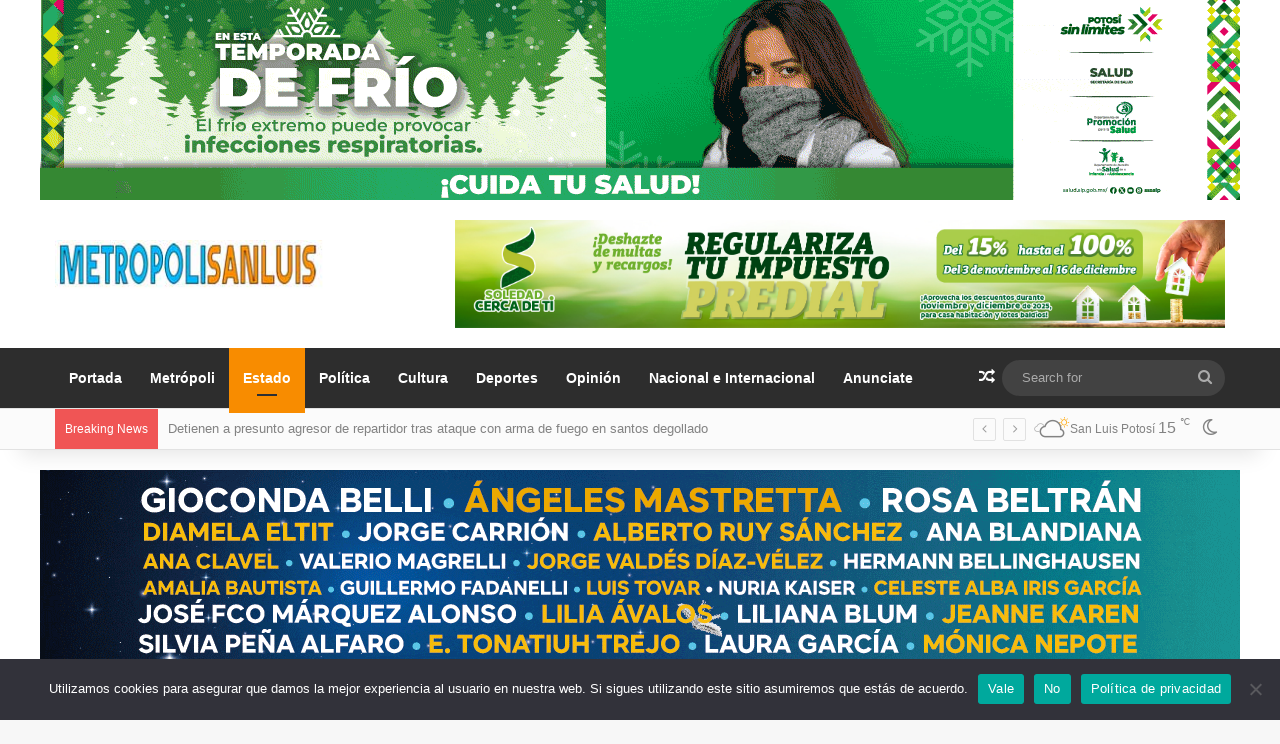

--- FILE ---
content_type: text/html; charset=UTF-8
request_url: https://metropolisanluis.com/2021/12/video-se-registra-enfrentamiento-entre-policias-y-criminales-en-cerritos/
body_size: 29135
content:
<!DOCTYPE html>
<html lang="es" class="" data-skin="light" prefix="og: http://ogp.me/ns# fb: http://ogp.me/ns/fb#">
<head>
	<meta charset="UTF-8" />
	<link rel="profile" href="//gmpg.org/xfn/11" />
	<meta name='robots' content='index, follow, max-image-preview:large, max-snippet:-1, max-video-preview:-1' />
<!-- Jetpack Site Verification Tags -->
<meta name="google-site-verification" content="ke11TZe6ovsIpFEQG9mbqJUhyrtaYzwmiKyG4dc3zNY" />

	<!-- This site is optimized with the Yoast SEO plugin v26.4 - https://yoast.com/wordpress/plugins/seo/ -->
	<title>(video) Se registra enfrentamiento entre policías y criminales en Cerritos</title>
<link data-rocket-prefetch href="//ajax.googleapis.com" rel="dns-prefetch">
<link data-rocket-prefetch href="//connect.facebook.net" rel="dns-prefetch">
<link data-rocket-prefetch href="//c0.wp.com" rel="dns-prefetch">
<link data-rocket-prefetch href="//www.googletagmanager.com" rel="dns-prefetch">
<link data-rocket-prefetch href="//fonts.googleapis.com" rel="dns-prefetch">
<link data-rocket-prefetch href="//i0.wp.com" rel="dns-prefetch">
<link data-rocket-prefetch href="//stats.wp.com" rel="dns-prefetch">
	<meta name="description" content="SLP.- Esta tarde se registró un enfrentamiento entre elementos de la Secretaría de Seguridad Pública del Estado y presuntos miembros del crimen organizado" />
	<link rel="canonical" href="https://metropolisanluis.com/2021/12/video-se-registra-enfrentamiento-entre-policias-y-criminales-en-cerritos/" />
	<meta property="og:locale" content="es_MX" />
	<meta property="og:type" content="article" />
	<meta property="og:title" content="(video) Se registra enfrentamiento entre policías y criminales en Cerritos" />
	<meta property="og:description" content="SLP.- Esta tarde se registró un enfrentamiento entre elementos de la Secretaría de Seguridad Pública del Estado y presuntos miembros del crimen organizado" />
	<meta property="og:url" content="https://metropolisanluis.com/2021/12/video-se-registra-enfrentamiento-entre-policias-y-criminales-en-cerritos/" />
	<meta property="og:site_name" content="Metrópoli San Luis" />
	<meta property="article:publisher" content="https://www.facebook.com/MetropoliSanLuis" />
	<meta property="article:author" content="https://www.facebook.com/MetropoliSanLuis" />
	<meta property="article:published_time" content="2021-12-31T01:17:39+00:00" />
	<meta property="article:modified_time" content="2021-12-31T01:40:58+00:00" />
	<meta property="og:image" content="https://i0.wp.com/metropolisanluis.com/wp-content/uploads/2021/12/Screenshot_903.jpg?fit=976%2C640&ssl=1" />
	<meta property="og:image:width" content="976" />
	<meta property="og:image:height" content="640" />
	<meta property="og:image:type" content="image/jpeg" />
	<meta name="author" content="Metropoli San Luis" />
	<meta name="twitter:card" content="summary_large_image" />
	<meta name="twitter:creator" content="@metropolislp" />
	<meta name="twitter:site" content="@metropolislp" />
	<meta name="twitter:label1" content="Escrito por" />
	<meta name="twitter:data1" content="Metropoli San Luis" />
	<meta name="twitter:label2" content="Tiempo de lectura" />
	<meta name="twitter:data2" content="1 minuto" />
	<script type="application/ld+json" class="yoast-schema-graph">{"@context":"https://schema.org","@graph":[{"@type":"NewsArticle","@id":"https://metropolisanluis.com/2021/12/video-se-registra-enfrentamiento-entre-policias-y-criminales-en-cerritos/#article","isPartOf":{"@id":"https://metropolisanluis.com/2021/12/video-se-registra-enfrentamiento-entre-policias-y-criminales-en-cerritos/"},"author":{"name":"Metropoli San Luis","@id":"https://metropolisanluis.com/#/schema/person/6da31003af2dd2305407e64c05f79ea6"},"headline":"(video) Se registra enfrentamiento entre policías y criminales en Cerritos","datePublished":"2021-12-31T01:17:39+00:00","dateModified":"2021-12-31T01:40:58+00:00","mainEntityOfPage":{"@id":"https://metropolisanluis.com/2021/12/video-se-registra-enfrentamiento-entre-policias-y-criminales-en-cerritos/"},"wordCount":177,"publisher":{"@id":"https://metropolisanluis.com/#organization"},"image":{"@id":"https://metropolisanluis.com/2021/12/video-se-registra-enfrentamiento-entre-policias-y-criminales-en-cerritos/#primaryimage"},"thumbnailUrl":"https://i0.wp.com/metropolisanluis.com/wp-content/uploads/2021/12/Screenshot_903.jpg?fit=976%2C640&ssl=1","keywords":["destacadas","seguridad"],"articleSection":["Estado"],"inLanguage":"es"},{"@type":"WebPage","@id":"https://metropolisanluis.com/2021/12/video-se-registra-enfrentamiento-entre-policias-y-criminales-en-cerritos/","url":"https://metropolisanluis.com/2021/12/video-se-registra-enfrentamiento-entre-policias-y-criminales-en-cerritos/","name":"(video) Se registra enfrentamiento entre policías y criminales en Cerritos","isPartOf":{"@id":"https://metropolisanluis.com/#website"},"primaryImageOfPage":{"@id":"https://metropolisanluis.com/2021/12/video-se-registra-enfrentamiento-entre-policias-y-criminales-en-cerritos/#primaryimage"},"image":{"@id":"https://metropolisanluis.com/2021/12/video-se-registra-enfrentamiento-entre-policias-y-criminales-en-cerritos/#primaryimage"},"thumbnailUrl":"https://i0.wp.com/metropolisanluis.com/wp-content/uploads/2021/12/Screenshot_903.jpg?fit=976%2C640&ssl=1","datePublished":"2021-12-31T01:17:39+00:00","dateModified":"2021-12-31T01:40:58+00:00","description":"SLP.- Esta tarde se registró un enfrentamiento entre elementos de la Secretaría de Seguridad Pública del Estado y presuntos miembros del crimen organizado","breadcrumb":{"@id":"https://metropolisanluis.com/2021/12/video-se-registra-enfrentamiento-entre-policias-y-criminales-en-cerritos/#breadcrumb"},"inLanguage":"es","potentialAction":[{"@type":"ReadAction","target":["https://metropolisanluis.com/2021/12/video-se-registra-enfrentamiento-entre-policias-y-criminales-en-cerritos/"]}]},{"@type":"ImageObject","inLanguage":"es","@id":"https://metropolisanluis.com/2021/12/video-se-registra-enfrentamiento-entre-policias-y-criminales-en-cerritos/#primaryimage","url":"https://i0.wp.com/metropolisanluis.com/wp-content/uploads/2021/12/Screenshot_903.jpg?fit=976%2C640&ssl=1","contentUrl":"https://i0.wp.com/metropolisanluis.com/wp-content/uploads/2021/12/Screenshot_903.jpg?fit=976%2C640&ssl=1","width":976,"height":640},{"@type":"BreadcrumbList","@id":"https://metropolisanluis.com/2021/12/video-se-registra-enfrentamiento-entre-policias-y-criminales-en-cerritos/#breadcrumb","itemListElement":[{"@type":"ListItem","position":1,"name":"Portada","item":"https://metropolisanluis.com/"},{"@type":"ListItem","position":2,"name":"(video) Se registra enfrentamiento entre policías y criminales en Cerritos"}]},{"@type":"WebSite","@id":"https://metropolisanluis.com/#website","url":"https://metropolisanluis.com/","name":"Metrópoli San Luis","description":"Las noticias más importantes de San Luis Potosí","publisher":{"@id":"https://metropolisanluis.com/#organization"},"potentialAction":[{"@type":"SearchAction","target":{"@type":"EntryPoint","urlTemplate":"https://metropolisanluis.com/?s={search_term_string}"},"query-input":{"@type":"PropertyValueSpecification","valueRequired":true,"valueName":"search_term_string"}}],"inLanguage":"es"},{"@type":"Organization","@id":"https://metropolisanluis.com/#organization","name":"Metropoli San Luis","url":"https://metropolisanluis.com/","logo":{"@type":"ImageObject","inLanguage":"es","@id":"https://metropolisanluis.com/#/schema/logo/image/","url":"https://i0.wp.com/metropolisanluis.com/wp-content/uploads/2020/05/favicon.jpg?fit=512%2C512&ssl=1","contentUrl":"https://i0.wp.com/metropolisanluis.com/wp-content/uploads/2020/05/favicon.jpg?fit=512%2C512&ssl=1","width":512,"height":512,"caption":"Metropoli San Luis"},"image":{"@id":"https://metropolisanluis.com/#/schema/logo/image/"},"sameAs":["https://www.facebook.com/MetropoliSanLuis","https://x.com/metropolislp"]},{"@type":"Person","@id":"https://metropolisanluis.com/#/schema/person/6da31003af2dd2305407e64c05f79ea6","name":"Metropoli San Luis","image":{"@type":"ImageObject","inLanguage":"es","@id":"https://metropolisanluis.com/#/schema/person/image/","url":"https://secure.gravatar.com/avatar/e5183e2ccb5fd26f7a6cd05f1b55f7d4424bfa76ac7d673aa11bcef4525d6904?s=96&d=mm&r=g","contentUrl":"https://secure.gravatar.com/avatar/e5183e2ccb5fd26f7a6cd05f1b55f7d4424bfa76ac7d673aa11bcef4525d6904?s=96&d=mm&r=g","caption":"Metropoli San Luis"},"sameAs":["https://www.facebook.com/MetropoliSanLuis","https://x.com/metropolislp"]}]}</script>
	<!-- / Yoast SEO plugin. -->


<link rel='dns-prefetch' href='//www.googletagmanager.com' />
<link rel='dns-prefetch' href='//stats.wp.com' />

<link rel='preconnect' href='//i0.wp.com' />
<link rel='preconnect' href='//c0.wp.com' />
<link rel="alternate" type="application/rss+xml" title="Metrópoli San Luis &raquo; Feed" href="//metropolisanluis.com/feed/" />
		<script type="text/javascript">
			try {
				if( 'undefined' != typeof localStorage ){
					var tieSkin = localStorage.getItem('tie-skin');
				}

				
				var html = document.getElementsByTagName('html')[0].classList,
						htmlSkin = 'light';

				if( html.contains('dark-skin') ){
					htmlSkin = 'dark';
				}

				if( tieSkin != null && tieSkin != htmlSkin ){
					html.add('tie-skin-inverted');
					var tieSkinInverted = true;
				}

				if( tieSkin == 'dark' ){
					html.add('dark-skin');
				}
				else if( tieSkin == 'light' ){
					html.remove( 'dark-skin' );
				}
				
			} catch(e) { console.log( e ) }

		</script>
		
		<style type="text/css">
			:root{				
			--tie-preset-gradient-1: linear-gradient(135deg, rgba(6, 147, 227, 1) 0%, rgb(155, 81, 224) 100%);
			--tie-preset-gradient-2: linear-gradient(135deg, rgb(122, 220, 180) 0%, rgb(0, 208, 130) 100%);
			--tie-preset-gradient-3: linear-gradient(135deg, rgba(252, 185, 0, 1) 0%, rgba(255, 105, 0, 1) 100%);
			--tie-preset-gradient-4: linear-gradient(135deg, rgba(255, 105, 0, 1) 0%, rgb(207, 46, 46) 100%);
			--tie-preset-gradient-5: linear-gradient(135deg, rgb(238, 238, 238) 0%, rgb(169, 184, 195) 100%);
			--tie-preset-gradient-6: linear-gradient(135deg, rgb(74, 234, 220) 0%, rgb(151, 120, 209) 20%, rgb(207, 42, 186) 40%, rgb(238, 44, 130) 60%, rgb(251, 105, 98) 80%, rgb(254, 248, 76) 100%);
			--tie-preset-gradient-7: linear-gradient(135deg, rgb(255, 206, 236) 0%, rgb(152, 150, 240) 100%);
			--tie-preset-gradient-8: linear-gradient(135deg, rgb(254, 205, 165) 0%, rgb(254, 45, 45) 50%, rgb(107, 0, 62) 100%);
			--tie-preset-gradient-9: linear-gradient(135deg, rgb(255, 203, 112) 0%, rgb(199, 81, 192) 50%, rgb(65, 88, 208) 100%);
			--tie-preset-gradient-10: linear-gradient(135deg, rgb(255, 245, 203) 0%, rgb(182, 227, 212) 50%, rgb(51, 167, 181) 100%);
			--tie-preset-gradient-11: linear-gradient(135deg, rgb(202, 248, 128) 0%, rgb(113, 206, 126) 100%);
			--tie-preset-gradient-12: linear-gradient(135deg, rgb(2, 3, 129) 0%, rgb(40, 116, 252) 100%);
			--tie-preset-gradient-13: linear-gradient(135deg, #4D34FA, #ad34fa);
			--tie-preset-gradient-14: linear-gradient(135deg, #0057FF, #31B5FF);
			--tie-preset-gradient-15: linear-gradient(135deg, #FF007A, #FF81BD);
			--tie-preset-gradient-16: linear-gradient(135deg, #14111E, #4B4462);
			--tie-preset-gradient-17: linear-gradient(135deg, #F32758, #FFC581);

			
					--main-nav-background: #1f2024;
					--main-nav-secondry-background: rgba(0,0,0,0.2);
					--main-nav-primary-color: #0088ff;
					--main-nav-contrast-primary-color: #FFFFFF;
					--main-nav-text-color: #FFFFFF;
					--main-nav-secondry-text-color: rgba(225,255,255,0.5);
					--main-nav-main-border-color: rgba(255,255,255,0.07);
					--main-nav-secondry-border-color: rgba(255,255,255,0.04);
				
			}
		</style>
	<link rel="alternate" title="oEmbed (JSON)" type="application/json+oembed" href="//metropolisanluis.com/wp-json/oembed/1.0/embed?url=https%3A%2F%2Fmetropolisanluis.com%2F2021%2F12%2Fvideo-se-registra-enfrentamiento-entre-policias-y-criminales-en-cerritos%2F" />
<link rel="alternate" title="oEmbed (XML)" type="text/xml+oembed" href="//metropolisanluis.com/wp-json/oembed/1.0/embed?url=https%3A%2F%2Fmetropolisanluis.com%2F2021%2F12%2Fvideo-se-registra-enfrentamiento-entre-policias-y-criminales-en-cerritos%2F&#038;format=xml" />
<meta name="viewport" content="width=device-width, initial-scale=1.0" /><style id='wp-img-auto-sizes-contain-inline-css' type='text/css'>
img:is([sizes=auto i],[sizes^="auto," i]){contain-intrinsic-size:3000px 1500px}
/*# sourceURL=wp-img-auto-sizes-contain-inline-css */
</style>
<style id='wp-emoji-styles-inline-css' type='text/css'>

	img.wp-smiley, img.emoji {
		display: inline !important;
		border: none !important;
		box-shadow: none !important;
		height: 1em !important;
		width: 1em !important;
		margin: 0 0.07em !important;
		vertical-align: -0.1em !important;
		background: none !important;
		padding: 0 !important;
	}
/*# sourceURL=wp-emoji-styles-inline-css */
</style>
<link rel='stylesheet' id='cookie-notice-front-css' href='//metropolisanluis.com/wp-content/plugins/cookie-notice/css/front.min.css?ver=2.5.6' type='text/css' media='all' />
<link data-minify="1" rel='stylesheet' id='wmvp-style-videos-list-css' href='//metropolisanluis.com/wp-content/cache/min/1/wp-content/plugins/wm-video-playlists/assets/css/style.css?ver=1752978427' type='text/css' media='all' />
<link data-minify="1" rel='stylesheet' id='after-share-actions-css-css' href='//metropolisanluis.com/wp-content/cache/min/1/wp-content/plugins/easy-social-share-buttons3/assets/modules/after-share-actions.css?ver=1752978427' type='text/css' media='all' />
<link data-minify="1" rel='stylesheet' id='subscribe-forms-css-css' href='//metropolisanluis.com/wp-content/cache/min/1/wp-content/plugins/easy-social-share-buttons3/assets/modules/subscribe-forms.css?ver=1752978427' type='text/css' media='all' />
<link data-minify="1" rel='stylesheet' id='click2tweet-css-css' href='//metropolisanluis.com/wp-content/cache/min/1/wp-content/plugins/easy-social-share-buttons3/assets/modules/click-to-tweet.css?ver=1752978427' type='text/css' media='all' />
<link data-minify="1" rel='stylesheet' id='easy-social-share-buttons-display-methods-css' href='//metropolisanluis.com/wp-content/cache/min/1/wp-content/plugins/easy-social-share-buttons3/assets/css/essb-display-methods.css?ver=1752978427' type='text/css' media='all' />
<link data-minify="1" rel='stylesheet' id='easy-social-share-buttons-css' href='//metropolisanluis.com/wp-content/cache/min/1/wp-content/plugins/easy-social-share-buttons3/assets/css/easy-social-share-buttons.css?ver=1752978427' type='text/css' media='all' />
<style id='easy-social-share-buttons-inline-css' type='text/css'>
.essb_links .essb_link_mastodon { --essb-network: #6364ff;}body .essb_displayed_postfloat{margin-left:-140px!important;margin-top:60px!important;}
/*# sourceURL=easy-social-share-buttons-inline-css */
</style>
<link rel='stylesheet' id='tie-css-base-css' href='//metropolisanluis.com/wp-content/themes/jannah/assets/css/base.min.css?ver=7.6.2' type='text/css' media='all' />
<link rel='stylesheet' id='tie-css-styles-css' href='//metropolisanluis.com/wp-content/themes/jannah/assets/css/style.min.css?ver=7.6.2' type='text/css' media='all' />
<link rel='stylesheet' id='tie-css-widgets-css' href='//metropolisanluis.com/wp-content/themes/jannah/assets/css/widgets.min.css?ver=7.6.2' type='text/css' media='all' />
<link data-minify="1" rel='stylesheet' id='tie-css-helpers-css' href='//metropolisanluis.com/wp-content/cache/min/1/wp-content/themes/jannah/assets/css/helpers.min.css?ver=1752978427' type='text/css' media='all' />
<link data-minify="1" rel='stylesheet' id='tie-fontawesome5-css' href='//metropolisanluis.com/wp-content/cache/min/1/wp-content/themes/jannah/assets/css/fontawesome.css?ver=1752978427' type='text/css' media='all' />
<link data-minify="1" rel='stylesheet' id='tie-css-ilightbox-css' href='//metropolisanluis.com/wp-content/cache/min/1/wp-content/themes/jannah/assets/ilightbox/dark-skin/skin.css?ver=1752978427' type='text/css' media='all' />
<link rel='stylesheet' id='tie-css-single-css' href='//metropolisanluis.com/wp-content/themes/jannah/assets/css/single.min.css?ver=7.6.2' type='text/css' media='all' />
<link rel='stylesheet' id='tie-css-print-css' href='//metropolisanluis.com/wp-content/themes/jannah/assets/css/print.css?ver=7.6.2' type='text/css' media='print' />
<style id='tie-css-print-inline-css' type='text/css'>
.wf-active .logo-text,.wf-active h1,.wf-active h2,.wf-active h3,.wf-active h4,.wf-active h5,.wf-active h6,.wf-active .the-subtitle{font-family: 'Poppins';}:root:root{--brand-color: #f88c00;--dark-brand-color: #c65a00;--bright-color: #FFFFFF;--base-color: #2c2f34;}#reading-position-indicator{box-shadow: 0 0 10px rgba( 248,140,0,0.7);}:root:root{--brand-color: #f88c00;--dark-brand-color: #c65a00;--bright-color: #FFFFFF;--base-color: #2c2f34;}#reading-position-indicator{box-shadow: 0 0 10px rgba( 248,140,0,0.7);}#top-nav,#top-nav .sub-menu,#top-nav .comp-sub-menu,#top-nav .ticker-content,#top-nav .ticker-swipe,.top-nav-boxed #top-nav .topbar-wrapper,.top-nav-dark .top-menu ul,#autocomplete-suggestions.search-in-top-nav{background-color : #fbfbfb;}#top-nav *,#autocomplete-suggestions.search-in-top-nav{border-color: rgba( #000000,0.08);}#top-nav .icon-basecloud-bg:after{color: #fbfbfb;}#top-nav a:not(:hover),#top-nav input,#top-nav #search-submit,#top-nav .fa-spinner,#top-nav .dropdown-social-icons li a span,#top-nav .components > li .social-link:not(:hover) span,#autocomplete-suggestions.search-in-top-nav a{color: #838383;}#top-nav input::-moz-placeholder{color: #838383;}#top-nav input:-moz-placeholder{color: #838383;}#top-nav input:-ms-input-placeholder{color: #838383;}#top-nav input::-webkit-input-placeholder{color: #838383;}#top-nav,.search-in-top-nav{--tie-buttons-color: #000000;--tie-buttons-border-color: #000000;--tie-buttons-text: #FFFFFF;--tie-buttons-hover-color: #000000;}#top-nav a:hover,#top-nav .menu li:hover > a,#top-nav .menu > .tie-current-menu > a,#top-nav .components > li:hover > a,#top-nav .components #search-submit:hover,#autocomplete-suggestions.search-in-top-nav .post-title a:hover{color: #000000;}#top-nav,#top-nav .comp-sub-menu,#top-nav .tie-weather-widget{color: #838383;}#autocomplete-suggestions.search-in-top-nav .post-meta,#autocomplete-suggestions.search-in-top-nav .post-meta a:not(:hover){color: rgba( 131,131,131,0.7 );}#top-nav .weather-icon .icon-cloud,#top-nav .weather-icon .icon-basecloud-bg,#top-nav .weather-icon .icon-cloud-behind{color: #838383 !important;}#main-nav,#main-nav .menu-sub-content,#main-nav .comp-sub-menu,#main-nav ul.cats-vertical li a.is-active,#main-nav ul.cats-vertical li a:hover,#autocomplete-suggestions.search-in-main-nav{background-color: #2d2d2d;}#main-nav{border-width: 0;}#theme-header #main-nav:not(.fixed-nav){bottom: 0;}#main-nav .icon-basecloud-bg:after{color: #2d2d2d;}#autocomplete-suggestions.search-in-main-nav{border-color: rgba(255,255,255,0.07);}.main-nav-boxed #main-nav .main-menu-wrapper{border-width: 0;}#main-nav a:not(:hover),#main-nav a.social-link:not(:hover) span,#main-nav .dropdown-social-icons li a span,#autocomplete-suggestions.search-in-main-nav a{color: #ffffff;}.main-nav,.search-in-main-nav{--main-nav-primary-color: #f88c00;--tie-buttons-color: #f88c00;--tie-buttons-border-color: #f88c00;--tie-buttons-text: #FFFFFF;--tie-buttons-hover-color: #da6e00;}#main-nav .mega-links-head:after,#main-nav .cats-horizontal a.is-active,#main-nav .cats-horizontal a:hover,#main-nav .spinner > div{background-color: #f88c00;}#main-nav .menu ul li:hover > a,#main-nav .menu ul li.current-menu-item:not(.mega-link-column) > a,#main-nav .components a:hover,#main-nav .components > li:hover > a,#main-nav #search-submit:hover,#main-nav .cats-vertical a.is-active,#main-nav .cats-vertical a:hover,#main-nav .mega-menu .post-meta a:hover,#main-nav .mega-menu .post-box-title a:hover,#autocomplete-suggestions.search-in-main-nav a:hover,#main-nav .spinner-circle:after{color: #f88c00;}#main-nav .menu > li.tie-current-menu > a,#main-nav .menu > li:hover > a,.theme-header #main-nav .mega-menu .cats-horizontal a.is-active,.theme-header #main-nav .mega-menu .cats-horizontal a:hover{color: #FFFFFF;}#main-nav .menu > li.tie-current-menu > a:before,#main-nav .menu > li:hover > a:before{border-top-color: #FFFFFF;}#main-nav,#main-nav input,#main-nav #search-submit,#main-nav .fa-spinner,#main-nav .comp-sub-menu,#main-nav .tie-weather-widget{color: #aaaaaa;}#main-nav input::-moz-placeholder{color: #aaaaaa;}#main-nav input:-moz-placeholder{color: #aaaaaa;}#main-nav input:-ms-input-placeholder{color: #aaaaaa;}#main-nav input::-webkit-input-placeholder{color: #aaaaaa;}#main-nav .mega-menu .post-meta,#main-nav .mega-menu .post-meta a,#autocomplete-suggestions.search-in-main-nav .post-meta{color: rgba(170,170,170,0.6);}#main-nav .weather-icon .icon-cloud,#main-nav .weather-icon .icon-basecloud-bg,#main-nav .weather-icon .icon-cloud-behind{color: #aaaaaa !important;}#footer{background-color: #333333;}#site-info{background-color: #2e2e2e;}#background-stream-cover{background-image: url(https://metropolisanluis.com/wp-content/uploads/2020/08/WhatsApp-Video-2020-08-10-at-13.40.41.gif);}#footer .posts-list-counter .posts-list-items li.widget-post-list:before{border-color: #333333;}#footer .timeline-widget a .date:before{border-color: rgba(51,51,51,0.8);}#footer .footer-boxed-widget-area,#footer textarea,#footer input:not([type=submit]),#footer select,#footer code,#footer kbd,#footer pre,#footer samp,#footer .show-more-button,#footer .slider-links .tie-slider-nav span,#footer #wp-calendar,#footer #wp-calendar tbody td,#footer #wp-calendar thead th,#footer .widget.buddypress .item-options a{border-color: rgba(255,255,255,0.1);}#footer .social-statistics-widget .white-bg li.social-icons-item a,#footer .widget_tag_cloud .tagcloud a,#footer .latest-tweets-widget .slider-links .tie-slider-nav span,#footer .widget_layered_nav_filters a{border-color: rgba(255,255,255,0.1);}#footer .social-statistics-widget .white-bg li:before{background: rgba(255,255,255,0.1);}.site-footer #wp-calendar tbody td{background: rgba(255,255,255,0.02);}#footer .white-bg .social-icons-item a span.followers span,#footer .circle-three-cols .social-icons-item a .followers-num,#footer .circle-three-cols .social-icons-item a .followers-name{color: rgba(255,255,255,0.8);}#footer .timeline-widget ul:before,#footer .timeline-widget a:not(:hover) .date:before{background-color: #151515;}
/*# sourceURL=tie-css-print-inline-css */
</style>
<style id='rocket-lazyload-inline-css' type='text/css'>
.rll-youtube-player{position:relative;padding-bottom:56.23%;height:0;overflow:hidden;max-width:100%;}.rll-youtube-player:focus-within{outline: 2px solid currentColor;outline-offset: 5px;}.rll-youtube-player iframe{position:absolute;top:0;left:0;width:100%;height:100%;z-index:100;background:0 0}.rll-youtube-player img{bottom:0;display:block;left:0;margin:auto;max-width:100%;width:100%;position:absolute;right:0;top:0;border:none;height:auto;-webkit-transition:.4s all;-moz-transition:.4s all;transition:.4s all}.rll-youtube-player img:hover{-webkit-filter:brightness(75%)}.rll-youtube-player .play{height:100%;width:100%;left:0;top:0;position:absolute;background:url(https://metropolisanluis.com/wp-content/plugins/wp-rocket/assets/img/youtube.png) no-repeat center;background-color: transparent !important;cursor:pointer;border:none;}
/*# sourceURL=rocket-lazyload-inline-css */
</style>
<script type="text/javascript" id="cookie-notice-front-js-before">
/* <![CDATA[ */
var cnArgs = {"ajaxUrl":"https:\/\/metropolisanluis.com\/wp-admin\/admin-ajax.php","nonce":"5789637633","hideEffect":"fade","position":"bottom","onScroll":true,"onScrollOffset":1000,"onClick":true,"cookieName":"cookie_notice_accepted","cookieTime":2592000,"cookieTimeRejected":2592000,"globalCookie":false,"redirection":false,"cache":true,"revokeCookies":false,"revokeCookiesOpt":"automatic"};

//# sourceURL=cookie-notice-front-js-before
/* ]]> */
</script>
<script type="text/javascript" src="//metropolisanluis.com/wp-content/plugins/cookie-notice/js/front.min.js?ver=2.5.6" id="cookie-notice-front-js"></script>
<script type="text/javascript" src="//c0.wp.com/c/6.9/wp-includes/js/jquery/jquery.min.js" id="jquery-core-js"></script>
<script data-minify="1" type="text/javascript" src="//metropolisanluis.com/wp-content/cache/min/1/c/6.9/wp-includes/js/jquery/jquery-migrate.min.js?ver=1764772814" id="jquery-migrate-js"></script>

<!-- Google tag (gtag.js) snippet added by Site Kit -->
<!-- Fragmento de código de Google Analytics añadido por Site Kit -->
<script type="text/javascript" src="//www.googletagmanager.com/gtag/js?id=GT-T5N7Z98" id="google_gtagjs-js" async></script>
<script type="text/javascript" id="google_gtagjs-js-after">
/* <![CDATA[ */
window.dataLayer = window.dataLayer || [];function gtag(){dataLayer.push(arguments);}
gtag("set","linker",{"domains":["metropolisanluis.com"]});
gtag("js", new Date());
gtag("set", "developer_id.dZTNiMT", true);
gtag("config", "GT-T5N7Z98");
//# sourceURL=google_gtagjs-js-after
/* ]]> */
</script>
<script id="essb-inline-js"></script><link rel="https://api.w.org/" href="//metropolisanluis.com/wp-json/" /><link rel="alternate" title="JSON" type="application/json" href="//metropolisanluis.com/wp-json/wp/v2/posts/65534" /><link rel="EditURI" type="application/rsd+xml" title="RSD" href="//metropolisanluis.com/xmlrpc.php?rsd" />
<meta name="generator" content="WordPress 6.9" />
<link rel='shortlink' href='//metropolisanluis.com/?p=65534' />
<meta name="generator" content="Site Kit by Google 1.167.0" /><style>html:not(.dark-skin) .light-skin{--wmvp-playlist-head-bg: var(--brand-color);--wmvp-playlist-head-color: var(--bright-color);--wmvp-current-video-bg: #f2f4f5;--wmvp-current-video-color: #000;--wmvp-playlist-bg: #fff;--wmvp-playlist-color: #000;--wmvp-playlist-outer-border: 1px solid rgba(0,0,0,0.07);--wmvp-playlist-inner-border-color: rgba(0,0,0,0.07);}</style><style>.dark-skin{--wmvp-playlist-head-bg: #131416;--wmvp-playlist-head-color: #fff;--wmvp-current-video-bg: #24262a;--wmvp-current-video-color: #fff;--wmvp-playlist-bg: #1a1b1f;--wmvp-playlist-color: #fff;--wmvp-playlist-outer-border: 1px solid rgba(0,0,0,0.07);--wmvp-playlist-inner-border-color: rgba(255,255,255,0.05);}</style>	<style>img#wpstats{display:none}</style>
		<meta http-equiv="X-UA-Compatible" content="IE=edge"><div  id="fb-root"></div>
<script async defer crossorigin="anonymous" src="//connect.facebook.net/es_LA/sdk.js#xfbml=1&version=v8.0" nonce="MdKdE04X"></script>






	


<!-- Metaetiquetas de Google AdSense añadidas por Site Kit -->
<meta name="google-adsense-platform-account" content="ca-host-pub-2644536267352236">
<meta name="google-adsense-platform-domain" content="sitekit.withgoogle.com">
<!-- Acabar con las metaetiquetas de Google AdSense añadidas por Site Kit -->
<link rel="icon" href="//i0.wp.com/metropolisanluis.com/wp-content/uploads/2020/04/cropped-favicon-1.jpg?fit=32%2C32&#038;ssl=1" sizes="32x32" />
<link rel="icon" href="//i0.wp.com/metropolisanluis.com/wp-content/uploads/2020/04/cropped-favicon-1.jpg?fit=192%2C192&#038;ssl=1" sizes="192x192" />
<link rel="apple-touch-icon" href="//i0.wp.com/metropolisanluis.com/wp-content/uploads/2020/04/cropped-favicon-1.jpg?fit=180%2C180&#038;ssl=1" />
<meta name="msapplication-TileImage" content="https://i0.wp.com/metropolisanluis.com/wp-content/uploads/2020/04/cropped-favicon-1.jpg?fit=270%2C270&#038;ssl=1" />

<!-- START - Open Graph and Twitter Card Tags 3.3.7 -->
 <!-- Facebook Open Graph -->
  <meta property="og:locale" content="es_MX"/>
  <meta property="og:site_name" content="Metrópoli San Luis"/>
  <meta property="og:title" content="(video) Se registra enfrentamiento entre policías y criminales en Cerritos"/>
  <meta property="og:url" content="https://metropolisanluis.com/2021/12/video-se-registra-enfrentamiento-entre-policias-y-criminales-en-cerritos/"/>
  <meta property="og:type" content="article"/>
  <meta property="og:description" content="SLP.- Esta tarde se registró un enfrentamiento entre elementos de la Secretaría de Seguridad Pública del Estado y presuntos miembros del crimen organizado"/>
  <meta property="og:image" content="https://metropolisanluis.com/wp-content/uploads/2021/12/Screenshot_903.jpg"/>
  <meta property="og:image:url" content="https://metropolisanluis.com/wp-content/uploads/2021/12/Screenshot_903.jpg"/>
  <meta property="og:image:secure_url" content="https://metropolisanluis.com/wp-content/uploads/2021/12/Screenshot_903.jpg"/>
  <meta property="article:published_time" content="2021-12-30T19:17:39-06:00"/>
  <meta property="article:modified_time" content="2021-12-30T19:40:58-06:00" />
  <meta property="og:updated_time" content="2021-12-30T19:40:58-06:00" />
  <meta property="article:section" content="Estado"/>
  <meta property="article:author" content="https://www.facebook.com/MetropoliSanLuis"/>
  <meta property="fb:app_id" content="295589346074040"/>
 <!-- Google+ / Schema.org -->
 <!-- Twitter Cards -->
  <meta name="twitter:title" content="(video) Se registra enfrentamiento entre policías y criminales en Cerritos"/>
  <meta name="twitter:url" content="https://metropolisanluis.com/2021/12/video-se-registra-enfrentamiento-entre-policias-y-criminales-en-cerritos/"/>
  <meta name="twitter:description" content="SLP.- Esta tarde se registró un enfrentamiento entre elementos de la Secretaría de Seguridad Pública del Estado y presuntos miembros del crimen organizado"/>
  <meta name="twitter:image" content="https://metropolisanluis.com/wp-content/uploads/2021/12/Screenshot_903.jpg"/>
  <meta name="twitter:card" content="summary_large_image"/>
  <meta name="twitter:creator" content="@metropolislp"/>
  <meta name="twitter:site" content="@metropolislp"/>
 <!-- SEO -->
 <!-- Misc. tags -->
 <!-- is_singular | yoast_seo -->
<!-- END - Open Graph and Twitter Card Tags 3.3.7 -->
	
<noscript><style id="rocket-lazyload-nojs-css">.rll-youtube-player, [data-lazy-src]{display:none !important;}</style></noscript><link data-minify="1" rel='stylesheet' id='mediaelement-css' href='//metropolisanluis.com/wp-content/cache/min/1/c/6.9/wp-includes/js/mediaelement/mediaelementplayer-legacy.min.css?ver=1764772871' type='text/css' media='all' />
<link data-minify="1" rel='stylesheet' id='wp-mediaelement-css' href='//metropolisanluis.com/wp-content/cache/min/1/c/6.9/wp-includes/js/mediaelement/wp-mediaelement.min.css?ver=1764772871' type='text/css' media='all' />
<style id='global-styles-inline-css' type='text/css'>
:root{--wp--preset--aspect-ratio--square: 1;--wp--preset--aspect-ratio--4-3: 4/3;--wp--preset--aspect-ratio--3-4: 3/4;--wp--preset--aspect-ratio--3-2: 3/2;--wp--preset--aspect-ratio--2-3: 2/3;--wp--preset--aspect-ratio--16-9: 16/9;--wp--preset--aspect-ratio--9-16: 9/16;--wp--preset--color--black: #000000;--wp--preset--color--cyan-bluish-gray: #abb8c3;--wp--preset--color--white: #ffffff;--wp--preset--color--pale-pink: #f78da7;--wp--preset--color--vivid-red: #cf2e2e;--wp--preset--color--luminous-vivid-orange: #ff6900;--wp--preset--color--luminous-vivid-amber: #fcb900;--wp--preset--color--light-green-cyan: #7bdcb5;--wp--preset--color--vivid-green-cyan: #00d084;--wp--preset--color--pale-cyan-blue: #8ed1fc;--wp--preset--color--vivid-cyan-blue: #0693e3;--wp--preset--color--vivid-purple: #9b51e0;--wp--preset--color--global-color: #f88c00;--wp--preset--gradient--vivid-cyan-blue-to-vivid-purple: linear-gradient(135deg,rgb(6,147,227) 0%,rgb(155,81,224) 100%);--wp--preset--gradient--light-green-cyan-to-vivid-green-cyan: linear-gradient(135deg,rgb(122,220,180) 0%,rgb(0,208,130) 100%);--wp--preset--gradient--luminous-vivid-amber-to-luminous-vivid-orange: linear-gradient(135deg,rgb(252,185,0) 0%,rgb(255,105,0) 100%);--wp--preset--gradient--luminous-vivid-orange-to-vivid-red: linear-gradient(135deg,rgb(255,105,0) 0%,rgb(207,46,46) 100%);--wp--preset--gradient--very-light-gray-to-cyan-bluish-gray: linear-gradient(135deg,rgb(238,238,238) 0%,rgb(169,184,195) 100%);--wp--preset--gradient--cool-to-warm-spectrum: linear-gradient(135deg,rgb(74,234,220) 0%,rgb(151,120,209) 20%,rgb(207,42,186) 40%,rgb(238,44,130) 60%,rgb(251,105,98) 80%,rgb(254,248,76) 100%);--wp--preset--gradient--blush-light-purple: linear-gradient(135deg,rgb(255,206,236) 0%,rgb(152,150,240) 100%);--wp--preset--gradient--blush-bordeaux: linear-gradient(135deg,rgb(254,205,165) 0%,rgb(254,45,45) 50%,rgb(107,0,62) 100%);--wp--preset--gradient--luminous-dusk: linear-gradient(135deg,rgb(255,203,112) 0%,rgb(199,81,192) 50%,rgb(65,88,208) 100%);--wp--preset--gradient--pale-ocean: linear-gradient(135deg,rgb(255,245,203) 0%,rgb(182,227,212) 50%,rgb(51,167,181) 100%);--wp--preset--gradient--electric-grass: linear-gradient(135deg,rgb(202,248,128) 0%,rgb(113,206,126) 100%);--wp--preset--gradient--midnight: linear-gradient(135deg,rgb(2,3,129) 0%,rgb(40,116,252) 100%);--wp--preset--font-size--small: 13px;--wp--preset--font-size--medium: 20px;--wp--preset--font-size--large: 36px;--wp--preset--font-size--x-large: 42px;--wp--preset--spacing--20: 0.44rem;--wp--preset--spacing--30: 0.67rem;--wp--preset--spacing--40: 1rem;--wp--preset--spacing--50: 1.5rem;--wp--preset--spacing--60: 2.25rem;--wp--preset--spacing--70: 3.38rem;--wp--preset--spacing--80: 5.06rem;--wp--preset--shadow--natural: 6px 6px 9px rgba(0, 0, 0, 0.2);--wp--preset--shadow--deep: 12px 12px 50px rgba(0, 0, 0, 0.4);--wp--preset--shadow--sharp: 6px 6px 0px rgba(0, 0, 0, 0.2);--wp--preset--shadow--outlined: 6px 6px 0px -3px rgb(255, 255, 255), 6px 6px rgb(0, 0, 0);--wp--preset--shadow--crisp: 6px 6px 0px rgb(0, 0, 0);}:where(.is-layout-flex){gap: 0.5em;}:where(.is-layout-grid){gap: 0.5em;}body .is-layout-flex{display: flex;}.is-layout-flex{flex-wrap: wrap;align-items: center;}.is-layout-flex > :is(*, div){margin: 0;}body .is-layout-grid{display: grid;}.is-layout-grid > :is(*, div){margin: 0;}:where(.wp-block-columns.is-layout-flex){gap: 2em;}:where(.wp-block-columns.is-layout-grid){gap: 2em;}:where(.wp-block-post-template.is-layout-flex){gap: 1.25em;}:where(.wp-block-post-template.is-layout-grid){gap: 1.25em;}.has-black-color{color: var(--wp--preset--color--black) !important;}.has-cyan-bluish-gray-color{color: var(--wp--preset--color--cyan-bluish-gray) !important;}.has-white-color{color: var(--wp--preset--color--white) !important;}.has-pale-pink-color{color: var(--wp--preset--color--pale-pink) !important;}.has-vivid-red-color{color: var(--wp--preset--color--vivid-red) !important;}.has-luminous-vivid-orange-color{color: var(--wp--preset--color--luminous-vivid-orange) !important;}.has-luminous-vivid-amber-color{color: var(--wp--preset--color--luminous-vivid-amber) !important;}.has-light-green-cyan-color{color: var(--wp--preset--color--light-green-cyan) !important;}.has-vivid-green-cyan-color{color: var(--wp--preset--color--vivid-green-cyan) !important;}.has-pale-cyan-blue-color{color: var(--wp--preset--color--pale-cyan-blue) !important;}.has-vivid-cyan-blue-color{color: var(--wp--preset--color--vivid-cyan-blue) !important;}.has-vivid-purple-color{color: var(--wp--preset--color--vivid-purple) !important;}.has-black-background-color{background-color: var(--wp--preset--color--black) !important;}.has-cyan-bluish-gray-background-color{background-color: var(--wp--preset--color--cyan-bluish-gray) !important;}.has-white-background-color{background-color: var(--wp--preset--color--white) !important;}.has-pale-pink-background-color{background-color: var(--wp--preset--color--pale-pink) !important;}.has-vivid-red-background-color{background-color: var(--wp--preset--color--vivid-red) !important;}.has-luminous-vivid-orange-background-color{background-color: var(--wp--preset--color--luminous-vivid-orange) !important;}.has-luminous-vivid-amber-background-color{background-color: var(--wp--preset--color--luminous-vivid-amber) !important;}.has-light-green-cyan-background-color{background-color: var(--wp--preset--color--light-green-cyan) !important;}.has-vivid-green-cyan-background-color{background-color: var(--wp--preset--color--vivid-green-cyan) !important;}.has-pale-cyan-blue-background-color{background-color: var(--wp--preset--color--pale-cyan-blue) !important;}.has-vivid-cyan-blue-background-color{background-color: var(--wp--preset--color--vivid-cyan-blue) !important;}.has-vivid-purple-background-color{background-color: var(--wp--preset--color--vivid-purple) !important;}.has-black-border-color{border-color: var(--wp--preset--color--black) !important;}.has-cyan-bluish-gray-border-color{border-color: var(--wp--preset--color--cyan-bluish-gray) !important;}.has-white-border-color{border-color: var(--wp--preset--color--white) !important;}.has-pale-pink-border-color{border-color: var(--wp--preset--color--pale-pink) !important;}.has-vivid-red-border-color{border-color: var(--wp--preset--color--vivid-red) !important;}.has-luminous-vivid-orange-border-color{border-color: var(--wp--preset--color--luminous-vivid-orange) !important;}.has-luminous-vivid-amber-border-color{border-color: var(--wp--preset--color--luminous-vivid-amber) !important;}.has-light-green-cyan-border-color{border-color: var(--wp--preset--color--light-green-cyan) !important;}.has-vivid-green-cyan-border-color{border-color: var(--wp--preset--color--vivid-green-cyan) !important;}.has-pale-cyan-blue-border-color{border-color: var(--wp--preset--color--pale-cyan-blue) !important;}.has-vivid-cyan-blue-border-color{border-color: var(--wp--preset--color--vivid-cyan-blue) !important;}.has-vivid-purple-border-color{border-color: var(--wp--preset--color--vivid-purple) !important;}.has-vivid-cyan-blue-to-vivid-purple-gradient-background{background: var(--wp--preset--gradient--vivid-cyan-blue-to-vivid-purple) !important;}.has-light-green-cyan-to-vivid-green-cyan-gradient-background{background: var(--wp--preset--gradient--light-green-cyan-to-vivid-green-cyan) !important;}.has-luminous-vivid-amber-to-luminous-vivid-orange-gradient-background{background: var(--wp--preset--gradient--luminous-vivid-amber-to-luminous-vivid-orange) !important;}.has-luminous-vivid-orange-to-vivid-red-gradient-background{background: var(--wp--preset--gradient--luminous-vivid-orange-to-vivid-red) !important;}.has-very-light-gray-to-cyan-bluish-gray-gradient-background{background: var(--wp--preset--gradient--very-light-gray-to-cyan-bluish-gray) !important;}.has-cool-to-warm-spectrum-gradient-background{background: var(--wp--preset--gradient--cool-to-warm-spectrum) !important;}.has-blush-light-purple-gradient-background{background: var(--wp--preset--gradient--blush-light-purple) !important;}.has-blush-bordeaux-gradient-background{background: var(--wp--preset--gradient--blush-bordeaux) !important;}.has-luminous-dusk-gradient-background{background: var(--wp--preset--gradient--luminous-dusk) !important;}.has-pale-ocean-gradient-background{background: var(--wp--preset--gradient--pale-ocean) !important;}.has-electric-grass-gradient-background{background: var(--wp--preset--gradient--electric-grass) !important;}.has-midnight-gradient-background{background: var(--wp--preset--gradient--midnight) !important;}.has-small-font-size{font-size: var(--wp--preset--font-size--small) !important;}.has-medium-font-size{font-size: var(--wp--preset--font-size--medium) !important;}.has-large-font-size{font-size: var(--wp--preset--font-size--large) !important;}.has-x-large-font-size{font-size: var(--wp--preset--font-size--x-large) !important;}
/*# sourceURL=global-styles-inline-css */
</style>
<link data-minify="1" rel='stylesheet' id='jetpack-swiper-library-css' href='//metropolisanluis.com/wp-content/cache/min/1/p/jetpack/15.2/_inc/blocks/swiper.css?ver=1764374300' type='text/css' media='all' />
<link data-minify="1" rel='stylesheet' id='jetpack-carousel-css' href='//metropolisanluis.com/wp-content/cache/min/1/p/jetpack/15.2/modules/carousel/jetpack-carousel.css?ver=1764374300' type='text/css' media='all' />
<link data-minify="1" rel='stylesheet' id='tiled-gallery-css' href='//metropolisanluis.com/wp-content/cache/min/1/p/jetpack/15.2/modules/tiled-gallery/tiled-gallery/tiled-gallery.css?ver=1764374338' type='text/css' media='all' />
<style id="rocket-lazyrender-inline-css">[data-wpr-lazyrender] {content-visibility: auto;}</style><meta name="generator" content="WP Rocket 3.20.1.2" data-wpr-features="wpr_minify_js wpr_lazyload_images wpr_lazyload_iframes wpr_preconnect_external_domains wpr_automatic_lazy_rendering wpr_minify_css wpr_desktop" /></head>

<body data-rsssl=1 id="tie-body" class="wp-singular post-template-default single single-post postid-65534 single-format-standard wp-theme-jannah cookies-not-set wrapper-has-shadow block-head-1 magazine1 is-thumb-overlay-disabled is-desktop is-header-layout-3 has-header-ad has-header-below-ad sidebar-right has-sidebar post-layout-2 narrow-title-narrow-media is-standard-format sidebar-before-content hide_sidebars essb-10.8">



<div  class="background-overlay">

	<div  id="tie-container" class="site tie-container">

		
		<div  id="tie-wrapper">
			<div class="stream-item stream-item-above-header">
					<a href="https://portal.slp.gob.mx/" title=""  >
						<img src="data:image/svg+xml,%3Csvg%20xmlns='http://www.w3.org/2000/svg'%20viewBox='0%200%20728%2091'%3E%3C/svg%3E" alt="" width="728" height="91" data-lazy-src="//metropolisanluis.com/wp-content/uploads/2025/11/banners-nov-1200x200-1.gif" /><noscript><img src="//metropolisanluis.com/wp-content/uploads/2025/11/banners-nov-1200x200-1.gif" alt="" width="728" height="91" /></noscript>
					</a>
				</div>
<header id="theme-header" class="theme-header header-layout-3 main-nav-dark main-nav-default-dark main-nav-below has-stream-item top-nav-active top-nav-light top-nav-default-light top-nav-below top-nav-below-main-nav has-shadow has-normal-width-logo mobile-header-default mobile-components-row">
	
<div class="container header-container">
	<div class="tie-row logo-row">

		
		<div class="logo-wrapper">
			<div class="tie-col-md-4 logo-container clearfix">
				<div id="mobile-header-components-area_1" class="mobile-header-components"><ul class="components"><li class="mobile-component_menu custom-menu-link"><a href="#" id="mobile-menu-icon" class=""><span class="tie-mobile-menu-icon nav-icon is-layout-1"></span><span class="screen-reader-text">Menu</span></a></li></ul></div>
		<div id="logo" class="image-logo" >

			
			<a title="Metrópoli San Luis" href="https://metropolisanluis.com/">
				
				<picture class="tie-logo-default tie-logo-picture">
					
					<source class="tie-logo-source-default tie-logo-source" data-lazy-srcset="https://metropolisanluis.com/headmetro.jpg">
					<img class="tie-logo-img-default tie-logo-img" src="data:image/svg+xml,%3Csvg%20xmlns='http://www.w3.org/2000/svg'%20viewBox='0%200%20300%2049'%3E%3C/svg%3E" alt="Metrópoli San Luis" width="300" height="49" style="max-height:49px !important; width: auto;" data-lazy-src="//metropolisanluis.com/headmetro.jpg" /><noscript><img class="tie-logo-img-default tie-logo-img" src="//metropolisanluis.com/headmetro.jpg" alt="Metrópoli San Luis" width="300" height="49" style="max-height:49px !important; width: auto;" /></noscript>
				</picture>
						</a>

			
		</div><!-- #logo /-->

					</div><!-- .tie-col /-->
		</div><!-- .logo-wrapper /-->

		<div class="tie-col-md-8 stream-item stream-item-top-wrapper"><div class="stream-item-top">
					<a href="https://sitio.sanluis.gob.mx/pagAyuntamientoCMS/storage/Medios/2025/10/DESCUENTOS%20CARTEL_compressed.pdf" title=""  >
						<img src="data:image/svg+xml,%3Csvg%20xmlns='http://www.w3.org/2000/svg'%20viewBox='0%200%20728%2091'%3E%3C/svg%3E" alt="" width="728" height="91" data-lazy-src="//metropolisanluis.com/wp-content/uploads/2025/11/1000x140px-2.jpg" /><noscript><img src="//metropolisanluis.com/wp-content/uploads/2025/11/1000x140px-2.jpg" alt="" width="728" height="91" /></noscript>
					</a>
				</div></div><!-- .tie-col /-->
	</div><!-- .tie-row /-->
</div><!-- .container /-->

<div class="main-nav-wrapper">
	<nav id="main-nav" data-skin="search-in-main-nav" class="main-nav header-nav live-search-parent menu-style-default menu-style-solid-bg"  aria-label="Primary Navigation">
		<div class="container">

			<div class="main-menu-wrapper">

				
				<div id="menu-components-wrap">

					
					<div class="main-menu main-menu-wrap">
						<div id="main-nav-menu" class="main-menu header-menu"><ul id="menu-primary" class="menu"><li id="menu-item-17797" class="menu-item menu-item-type-custom menu-item-object-custom menu-item-home menu-item-17797"><a href="https://metropolisanluis.com/">Portada</a></li>
<li id="menu-item-54330" class="menu-item menu-item-type-taxonomy menu-item-object-category menu-item-54330"><a href="https://metropolisanluis.com/category/metropoli/">Metrópoli</a></li>
<li id="menu-item-54331" class="menu-item menu-item-type-taxonomy menu-item-object-category current-post-ancestor current-menu-parent current-post-parent menu-item-54331 tie-current-menu"><a href="https://metropolisanluis.com/category/estado/">Estado</a></li>
<li id="menu-item-57579" class="menu-item menu-item-type-taxonomy menu-item-object-category menu-item-57579"><a href="https://metropolisanluis.com/category/politica/">Política</a></li>
<li id="menu-item-33957" class="menu-item menu-item-type-taxonomy menu-item-object-category menu-item-33957"><a href="https://metropolisanluis.com/category/cultura/">Cultura</a></li>
<li id="menu-item-54332" class="menu-item menu-item-type-taxonomy menu-item-object-category menu-item-54332"><a href="https://metropolisanluis.com/category/deporteslp/">Deportes</a></li>
<li id="menu-item-33961" class="menu-item menu-item-type-taxonomy menu-item-object-category menu-item-33961"><a href="https://metropolisanluis.com/category/opinion/">Opinión</a></li>
<li id="menu-item-57581" class="menu-item menu-item-type-taxonomy menu-item-object-category menu-item-57581"><a href="https://metropolisanluis.com/category/nacional-e-internacional/">Nacional e Internacional</a></li>
<li id="menu-item-54327" class="menu-item menu-item-type-post_type menu-item-object-page menu-item-54327"><a href="https://metropolisanluis.com/anunciate/">Anunciate</a></li>
</ul></div>					</div><!-- .main-menu /-->

					<ul class="components">	<li class="random-post-icon menu-item custom-menu-link">
		<a href="/2021/12/video-se-registra-enfrentamiento-entre-policias-y-criminales-en-cerritos/?random-post=1" class="random-post" title="Random Article" rel="nofollow">
			<span class="tie-icon-random" aria-hidden="true"></span>
			<span class="screen-reader-text">Random Article</span>
		</a>
	</li>
				<li class="search-bar menu-item custom-menu-link" aria-label="Search">
				<form method="get" id="search" action="//metropolisanluis.com/">
					<input id="search-input" class="is-ajax-search"  inputmode="search" type="text" name="s" title="Search for" placeholder="Search for" />
					<button id="search-submit" type="submit">
						<span class="tie-icon-search tie-search-icon" aria-hidden="true"></span>
						<span class="screen-reader-text">Search for</span>
					</button>
				</form>
			</li>
			</ul><!-- Components -->
				</div><!-- #menu-components-wrap /-->
			</div><!-- .main-menu-wrapper /-->
		</div><!-- .container /-->

			</nav><!-- #main-nav /-->
</div><!-- .main-nav-wrapper /-->


<nav id="top-nav"  class="has-breaking-components top-nav header-nav has-breaking-news" aria-label="Secondary Navigation">
	<div class="container">
		<div class="topbar-wrapper">

			
			<div class="tie-alignleft">
				
<div class="breaking controls-is-active">

	<span class="breaking-title">
		<span class="tie-icon-bolt breaking-icon" aria-hidden="true"></span>
		<span class="breaking-title-text">Breaking News</span>
	</span>

	<ul id="breaking-news-in-header" class="breaking-news" data-type="reveal" data-arrows="true">

		
							<li class="news-item">
								<a href="https://metropolisanluis.com/2025/12/detienen-a-presunto-agresor-de-repartidor-tras-ataque-con-arma-de-fuego-en-santos-degollado/">Detienen a presunto agresor de repartidor tras ataque con arma de fuego en santos degollado</a>
							</li>

							
							<li class="news-item">
								<a href="https://metropolisanluis.com/2025/12/villa-de-pozos-da-la-bienvenida-a-la-temporada-navidena-con-actividades-gratuitas/">Villa de Pozos da la bienvenida a la temporada navideña con actividades gratuitas</a>
							</li>

							
							<li class="news-item">
								<a href="https://metropolisanluis.com/2025/12/protegen-a-mascotas-de-villa-de-pozos-con-campana-de-vacunacion-antirrabica/">Protegen a mascotas de Villa de Pozos con campaña de vacunación antirrábica</a>
							</li>

							
							<li class="news-item">
								<a href="https://metropolisanluis.com/2025/12/juan-manuel-navarro-arranca-pavimentacion-en-prados-de-soledad-y-refuerza-atencion-directa-a-la-ciudadania/">Juan Manuel Navarro arranca pavimentación en Prados de Soledad y refuerza atención directa a la ciudadanía</a>
							</li>

							
							<li class="news-item">
								<a href="https://metropolisanluis.com/2025/12/inicia-en-soledad-el-programa-regalando-sonrisas-para-alegrar-a-ninas-y-ninos-con-discapacidad/">Inicia en Soledad el programa “Regalando Sonrisas” para alegrar a niñas y niños con discapacidad</a>
							</li>

							
							<li class="news-item">
								<a href="https://metropolisanluis.com/2025/12/operativo-diciembre-seguro-2025-inicia-para-reforzar-seguridad-y-movilidad-en-san-luis-capital-durante-la-temporada-decembrina/">Operativo “Diciembre Seguro 2025” inicia para reforzar seguridad y movilidad en San Luis Capital durante la temporada decembrina</a>
							</li>

							
							<li class="news-item">
								<a href="https://metropolisanluis.com/2025/12/gobierno-de-la-capital-reabre-la-circulacion-en-la-calle-julian-de-los-reyes/">Gobierno de la Capital reabre la circulación en la calle Julián de los Reyes</a>
							</li>

							
							<li class="news-item">
								<a href="https://metropolisanluis.com/2025/12/codesol-reasigna-20-millones-de-pesos-para-fortalecer-obras-y-servicios-en-san-luis-capital/">Codesol reasigna 20 millones de pesos para fortalecer obras y servicios en San Luis Capital</a>
							</li>

							
							<li class="news-item">
								<a href="https://metropolisanluis.com/2025/12/ricardo-gallardo-lleva-celebraciones-navidenas-a-familias-de-ahualulco-y-mexquitic/">Ricardo Gallardo lleva celebraciones navideñas a familias de Ahualulco y Mexquitic</a>
							</li>

							
							<li class="news-item">
								<a href="https://metropolisanluis.com/2025/12/emprendedores-con-discapacidad-reciben-apoyo-del-programa-dicapacitados/">Emprendedores con discapacidad reciben apoyo del programa Dicapacitados</a>
							</li>

							
	</ul>
</div><!-- #breaking /-->
			</div><!-- .tie-alignleft /-->

			<div class="tie-alignright">
				<ul class="components"><li class="weather-menu-item menu-item custom-menu-link">
				<div class="tie-weather-widget is-animated" title="Scattered Clouds">
					<div class="weather-wrap">

						<div class="weather-forecast-day small-weather-icons">
							
					<div class="weather-icon">
						<div class="icon-cloud"></div>
						<div class="icon-cloud-behind"></div>
						<div class="icon-basecloud-bg"></div>
						<div class="icon-sun-animi"></div>
					</div>
										</div><!-- .weather-forecast-day -->

						<div class="city-data">
							<span>San Luis Potosí</span>
							<span class="weather-current-temp">
								15								<sup>&#x2103;</sup>
							</span>
						</div><!-- .city-data -->

					</div><!-- .weather-wrap -->
				</div><!-- .tie-weather-widget -->
				</li>  	<li class="skin-icon menu-item custom-menu-link">
		<a href="#" class="change-skin" title="Switch skin">
			<span class="tie-icon-moon change-skin-icon" aria-hidden="true"></span>
			<span class="screen-reader-text">Switch skin</span>
		</a>
	</li>
	</ul><!-- Components -->			</div><!-- .tie-alignright /-->

		</div><!-- .topbar-wrapper /-->
	</div><!-- .container /-->
</nav><!-- #top-nav /-->
</header>

		<script type="text/javascript">
			try{if("undefined"!=typeof localStorage){var header,mnIsDark=!1,tnIsDark=!1;(header=document.getElementById("theme-header"))&&((header=header.classList).contains("main-nav-default-dark")&&(mnIsDark=!0),header.contains("top-nav-default-dark")&&(tnIsDark=!0),"dark"==tieSkin?(header.add("main-nav-dark","top-nav-dark"),header.remove("main-nav-light","top-nav-light")):"light"==tieSkin&&(mnIsDark||(header.remove("main-nav-dark"),header.add("main-nav-light")),tnIsDark||(header.remove("top-nav-dark"),header.add("top-nav-light"))))}}catch(a){console.log(a)}
		</script>
		<div class="stream-item stream-item-below-header">
					<a href="" title=""  >
						<img src="data:image/svg+xml,%3Csvg%20xmlns='http://www.w3.org/2000/svg'%20viewBox='0%200%20100%20150'%3E%3C/svg%3E" alt="" width="100" height="150" data-lazy-src="//metropolisanluis.com/wp-content/uploads/2025/11/1200x200.gif" /><noscript><img src="//metropolisanluis.com/wp-content/uploads/2025/11/1200x200.gif" alt="" width="100" height="150" /></noscript>
					</a>
				</div><div id="content" class="site-content container"><div id="main-content-row" class="tie-row main-content-row">

<div class="main-content tie-col-md-8 tie-col-xs-12" role="main">

	
	<article id="the-post" class="container-wrapper post-content tie-standard">

		
<header class="entry-header-outer">

	<nav id="breadcrumb"><a href="https://metropolisanluis.com/"><span class="tie-icon-home" aria-hidden="true"></span> Home</a><em class="delimiter">/</em><a href="https://metropolisanluis.com/category/estado/">Estado</a><em class="delimiter">/</em><span class="current">(video) Se registra enfrentamiento entre policías y criminales en Cerritos</span></nav><script type="application/ld+json">{"@context":"http:\/\/schema.org","@type":"BreadcrumbList","@id":"#Breadcrumb","itemListElement":[{"@type":"ListItem","position":1,"item":{"name":"Home","@id":"https:\/\/metropolisanluis.com\/"}},{"@type":"ListItem","position":2,"item":{"name":"Estado","@id":"https:\/\/metropolisanluis.com\/category\/estado\/"}}]}</script>
	<div class="entry-header">

		<span class="post-cat-wrap"><a class="post-cat tie-cat-2473" href="https://metropolisanluis.com/category/estado/">Estado</a></span>
		<h1 class="post-title entry-title">
			(video) Se registra enfrentamiento entre policías y criminales en Cerritos		</h1>

		<div class="stream-item stream-item-after-post-title">
					<a href="" title=""  >
						<picture>
<source type="image/webp" data-lazy-srcset="https://metropolisanluis.com/wp-content/uploads/2025/11/predial_1000x150-1-1.jpg.webp"/>
<img src="data:image/svg+xml,%3Csvg%20xmlns='http://www.w3.org/2000/svg'%20viewBox='0%200%20728%2091'%3E%3C/svg%3E" alt="" width="728" height="91" data-lazy-src="//metropolisanluis.com/wp-content/uploads/2025/11/predial_1000x150-1-1.jpg"/><noscript><img src="//metropolisanluis.com/wp-content/uploads/2025/11/predial_1000x150-1-1.jpg" alt="" width="728" height="91"/></noscript>
</picture>

					</a>
				</div><div class="single-post-meta post-meta clearfix"><span class="date meta-item tie-icon">diciembre 30, 2021</span></div><!-- .post-meta -->	</div><!-- .entry-header /-->

	
	
</header><!-- .entry-header-outer /-->



		<div class="entry-content entry clearfix">

			
			<div class="essb_links essb_counter_inside_mini essb_displayed_top essb_share essb_template_default4-retina essb_template_massive-retina essb_1673002972 essb_width_flex essb_width_flex essb_network_align_center essb_responsive_adaptive print-no" id="essb_displayed_top_1673002972" data-essb-postid="65534" data-essb-position="top" data-essb-button-style="button" data-essb-template="default4-retina essb_template_massive-retina" data-essb-counter-pos="insidem" data-essb-url="https://metropolisanluis.com/2021/12/video-se-registra-enfrentamiento-entre-policias-y-criminales-en-cerritos/" data-essb-fullurl="https://metropolisanluis.com/2021/12/video-se-registra-enfrentamiento-entre-policias-y-criminales-en-cerritos/" data-essb-instance="1673002972"><ul class="essb_links_list"><li class="essb_item essb_link_facebook nolightbox essb_link_svg_icon"> <a href="https://www.facebook.com/sharer/sharer.php?u=https%3A%2F%2Fmetropolisanluis.com%2F2021%2F12%2Fvideo-se-registra-enfrentamiento-entre-policias-y-criminales-en-cerritos%2F&t=%28video%29+Se+registra+enfrentamiento+entre+polic%C3%ADas+y+criminales+en+Cerritos" title="Share on Facebook" onclick="essb.window(&#39;https://www.facebook.com/sharer/sharer.php?u=https%3A%2F%2Fmetropolisanluis.com%2F2021%2F12%2Fvideo-se-registra-enfrentamiento-entre-policias-y-criminales-en-cerritos%2F&t=%28video%29+Se+registra+enfrentamiento+entre+polic%C3%ADas+y+criminales+en+Cerritos&#39;,&#39;facebook&#39;,&#39;1673002972&#39;); return false;" target="_blank" rel="nofollow" class="nolightbox essb-s-bg-facebook essb-s-c-light essb-s-ch-light essb-s-bgh-dark essb-s-bg-network" ><span class="essb_icon essb_icon_facebook"><svg class="essb-svg-icon essb-svg-icon-facebook" aria-hidden="true" role="img" focusable="false" xmlns="http://www.w3.org/2000/svg" width="16" height="16" viewBox="0 0 16 16"><path d="M16 8.049c0-4.446-3.582-8.05-8-8.05C3.58 0-.002 3.603-.002 8.05c0 4.017 2.926 7.347 6.75 7.951v-5.625h-2.03V8.05H6.75V6.275c0-2.017 1.195-3.131 3.022-3.131.876 0 1.791.157 1.791.157v1.98h-1.009c-.993 0-1.303.621-1.303 1.258v1.51h2.218l-.354 2.326H9.25V16c3.824-.604 6.75-3.934 6.75-7.951"></path></svg></span><span class="essb_network_name">Facebook</span></a></li><li class="essb_item essb_link_whatsapp nolightbox essb_link_svg_icon"> <a href="whatsapp://send?text=(video)%20Se%20registra%20enfrentamiento%20entre%20policías%20y%20criminales%20en%20Cerritos%20https%3A%2F%2Fmetropolisanluis.com%2F2021%2F12%2Fvideo-se-registra-enfrentamiento-entre-policias-y-criminales-en-cerritos%2F" title="Share on WhatsApp" onclick="essb.whatsapp('(video)%20Se%20registra%20enfrentamiento%20entre%20policías%20y%20criminales%20en%20Cerritos%20https%3A%2F%2Fmetropolisanluis.com%2F2021%2F12%2Fvideo-se-registra-enfrentamiento-entre-policias-y-criminales-en-cerritos%2F', '1673002972'); return false;" target="_blank" rel="nofollow" class="nolightbox essb-s-bg-whatsapp essb-s-c-light essb-s-ch-light essb-s-bgh-dark essb-s-bg-network" ><span class="essb_icon essb_icon_whatsapp"><svg class="essb-svg-icon essb-svg-icon-whatsapp" aria-hidden="true" role="img" focusable="false" width="32" height="32" viewBox="0 0 32 32" xmlns="http://www.w3.org/2000/svg"><path d="M27.313 4.625c-3-3-7-4.625-11.25-4.625-8.75 0-15.875 7.125-15.875 15.875 0 2.75 0.75 5.5 2.125 7.938l-2.25 8.188 8.438-2.188c2.313 1.25 4.875 1.938 7.563 1.938v0c0 0 0 0 0 0 8.75 0 15.875-7.125 15.875-15.875 0-4.25-1.625-8.25-4.625-11.25zM16.063 29.063v0c-2.375 0-4.688-0.625-6.688-1.875l-0.5-0.25-5 1.313 1.313-4.875-0.313-0.5c-1.313-2.125-2-4.5-2-7 0-7.313 5.938-13.188 13.188-13.188 3.5 0 6.813 1.375 9.313 3.875s3.875 5.813 3.875 9.313c0 7.25-5.938 13.188-13.188 13.188zM23.313 19.188c-0.438-0.188-2.375-1.188-2.75-1.313-0.313-0.125-0.625-0.188-0.875 0.188-0.25 0.438-1 1.313-1.25 1.563s-0.438 0.313-0.875 0.125c-0.375-0.188-1.625-0.625-3.188-2-1.125-1-1.938-2.313-2.188-2.75-0.25-0.375 0-0.563 0.188-0.813 0.188-0.125 0.375-0.438 0.563-0.688 0.25-0.188 0.313-0.375 0.438-0.625s0.063-0.5-0.063-0.688c-0.063-0.188-0.875-2.188-1.188-2.938-0.375-0.813-0.688-0.688-0.938-0.688-0.188 0-0.5 0-0.75 0s-0.688 0.063-1.063 0.438c-0.375 0.438-1.375 1.375-1.375 3.313 0 2 1.438 3.875 1.625 4.125s2.813 4.25 6.75 6c0.938 0.375 1.688 0.625 2.25 0.813 1 0.313 1.813 0.25 2.5 0.188 0.813-0.125 2.375-1 2.688-1.938 0.375-0.875 0.375-1.688 0.25-1.875-0.125-0.125-0.375-0.25-0.75-0.438z"></path></svg></span><span class="essb_network_name">WhatsApp</span></a></li><li class="essb_item essb_link_twitter nolightbox essb_link_twitter_x essb_link_svg_icon"> <a href="https://x.com/intent/post?text=(video)%20Se%20registra%20enfrentamiento%20entre%20policías%20y%20criminales%20en%20Cerritos&amp;url=https%3A%2F%2Fmetropolisanluis.com%2F2021%2F12%2Fvideo-se-registra-enfrentamiento-entre-policias-y-criminales-en-cerritos%2F&amp;related=metropolislp&amp;via=metropolislp" title="Share on Twitter" onclick="essb.window(&#39;https://x.com/intent/post?text=(video)%20Se%20registra%20enfrentamiento%20entre%20policías%20y%20criminales%20en%20Cerritos&amp;url=https%3A%2F%2Fmetropolisanluis.com%2F2021%2F12%2Fvideo-se-registra-enfrentamiento-entre-policias-y-criminales-en-cerritos%2F&amp;related=metropolislp&amp;via=metropolislp&#39;,&#39;twitter&#39;,&#39;1673002972&#39;); return false;" target="_blank" rel="nofollow" class="nolightbox essb-s-bg-twitter essb-s-c-light essb-s-ch-light essb-s-bgh-dark essb-s-bg-network" ><span class="essb_icon essb_icon_twitter_x"><svg class="essb-svg-icon essb-svg-icon-twitter_x" aria-hidden="true" role="img" focusable="false" viewBox="0 0 24 24"><path d="M18.244 2.25h3.308l-7.227 8.26 8.502 11.24H16.17l-5.214-6.817L4.99 21.75H1.68l7.73-8.835L1.254 2.25H8.08l4.713 6.231zm-1.161 17.52h1.833L7.084 4.126H5.117z"></path></svg></span><span class="essb_network_name">Twitter</span></a></li></ul></div><div class="essb_links essb_counter_inside_mini essb_displayed_postfloat essb_share essb_template_default4-retina essb_template_massive-retina essb_1089271733 essb_width_flex essb_width_flex essb_network_align_center essb_responsive_adaptive essb_mobile_hidden essb_tablet_hidden print-no" id="essb_displayed_postfloat_1089271733" data-essb-postid="65534" data-essb-position="postfloat" data-essb-button-style="button" data-essb-template="default4-retina essb_template_massive-retina" data-essb-counter-pos="insidem" data-essb-url="https://metropolisanluis.com/2021/12/video-se-registra-enfrentamiento-entre-policias-y-criminales-en-cerritos/" data-essb-fullurl="https://metropolisanluis.com/2021/12/video-se-registra-enfrentamiento-entre-policias-y-criminales-en-cerritos/" data-essb-instance="1089271733" data-postfloat-stay="true">
<ul class="essb_links_list">
<li class="essb_item essb_link_facebook nolightbox essb_link_svg_icon"> <a href="https://www.facebook.com/sharer/sharer.php?u=https%3A%2F%2Fmetropolisanluis.com%2F2021%2F12%2Fvideo-se-registra-enfrentamiento-entre-policias-y-criminales-en-cerritos%2F&#038;t=%28video%29+Se+registra+enfrentamiento+entre+polic%C3%ADas+y+criminales+en+Cerritos" title="Share on Facebook" onclick="essb.window(&#39;https://www.facebook.com/sharer/sharer.php?u=https%3A%2F%2Fmetropolisanluis.com%2F2021%2F12%2Fvideo-se-registra-enfrentamiento-entre-policias-y-criminales-en-cerritos%2F&#038;t=%28video%29+Se+registra+enfrentamiento+entre+polic%C3%ADas+y+criminales+en+Cerritos&#39;,&#39;facebook&#39;,&#39;1089271733&#39;); return false;" target="_blank" rel="nofollow" class="nolightbox essb-s-bg-facebook essb-s-c-light essb-s-ch-light essb-s-bgh-dark essb-s-bg-network" ><span class="essb_icon essb_icon_facebook"><svg class="essb-svg-icon essb-svg-icon-facebook" aria-hidden="true" role="img" focusable="false" xmlns="http://www.w3.org/2000/svg" width="16" height="16" viewBox="0 0 16 16"><path d="M16 8.049c0-4.446-3.582-8.05-8-8.05C3.58 0-.002 3.603-.002 8.05c0 4.017 2.926 7.347 6.75 7.951v-5.625h-2.03V8.05H6.75V6.275c0-2.017 1.195-3.131 3.022-3.131.876 0 1.791.157 1.791.157v1.98h-1.009c-.993 0-1.303.621-1.303 1.258v1.51h2.218l-.354 2.326H9.25V16c3.824-.604 6.75-3.934 6.75-7.951"></path></svg></span><span class="essb_network_name">Facebook</span></a></li>
<li class="essb_item essb_link_whatsapp nolightbox essb_link_svg_icon"> <a href="whatsapp://send?text=(video)%20Se%20registra%20enfrentamiento%20entre%20policías%20y%20criminales%20en%20Cerritos%20https%3A%2F%2Fmetropolisanluis.com%2F2021%2F12%2Fvideo-se-registra-enfrentamiento-entre-policias-y-criminales-en-cerritos%2F" title="Share on WhatsApp" onclick="essb.whatsapp('(video)%20Se%20registra%20enfrentamiento%20entre%20policías%20y%20criminales%20en%20Cerritos%20https%3A%2F%2Fmetropolisanluis.com%2F2021%2F12%2Fvideo-se-registra-enfrentamiento-entre-policias-y-criminales-en-cerritos%2F', '1089271733'); return false;" target="_blank" rel="nofollow" class="nolightbox essb-s-bg-whatsapp essb-s-c-light essb-s-ch-light essb-s-bgh-dark essb-s-bg-network" ><span class="essb_icon essb_icon_whatsapp"><svg class="essb-svg-icon essb-svg-icon-whatsapp" aria-hidden="true" role="img" focusable="false" width="32" height="32" viewBox="0 0 32 32" xmlns="http://www.w3.org/2000/svg"><path d="M27.313 4.625c-3-3-7-4.625-11.25-4.625-8.75 0-15.875 7.125-15.875 15.875 0 2.75 0.75 5.5 2.125 7.938l-2.25 8.188 8.438-2.188c2.313 1.25 4.875 1.938 7.563 1.938v0c0 0 0 0 0 0 8.75 0 15.875-7.125 15.875-15.875 0-4.25-1.625-8.25-4.625-11.25zM16.063 29.063v0c-2.375 0-4.688-0.625-6.688-1.875l-0.5-0.25-5 1.313 1.313-4.875-0.313-0.5c-1.313-2.125-2-4.5-2-7 0-7.313 5.938-13.188 13.188-13.188 3.5 0 6.813 1.375 9.313 3.875s3.875 5.813 3.875 9.313c0 7.25-5.938 13.188-13.188 13.188zM23.313 19.188c-0.438-0.188-2.375-1.188-2.75-1.313-0.313-0.125-0.625-0.188-0.875 0.188-0.25 0.438-1 1.313-1.25 1.563s-0.438 0.313-0.875 0.125c-0.375-0.188-1.625-0.625-3.188-2-1.125-1-1.938-2.313-2.188-2.75-0.25-0.375 0-0.563 0.188-0.813 0.188-0.125 0.375-0.438 0.563-0.688 0.25-0.188 0.313-0.375 0.438-0.625s0.063-0.5-0.063-0.688c-0.063-0.188-0.875-2.188-1.188-2.938-0.375-0.813-0.688-0.688-0.938-0.688-0.188 0-0.5 0-0.75 0s-0.688 0.063-1.063 0.438c-0.375 0.438-1.375 1.375-1.375 3.313 0 2 1.438 3.875 1.625 4.125s2.813 4.25 6.75 6c0.938 0.375 1.688 0.625 2.25 0.813 1 0.313 1.813 0.25 2.5 0.188 0.813-0.125 2.375-1 2.688-1.938 0.375-0.875 0.375-1.688 0.25-1.875-0.125-0.125-0.375-0.25-0.75-0.438z"></path></svg></span><span class="essb_network_name">WhatsApp</span></a></li>
<li class="essb_item essb_link_twitter nolightbox essb_link_twitter_x essb_link_svg_icon"> <a href="https://x.com/intent/post?text=(video)%20Se%20registra%20enfrentamiento%20entre%20policías%20y%20criminales%20en%20Cerritos&amp;url=https%3A%2F%2Fmetropolisanluis.com%2F2021%2F12%2Fvideo-se-registra-enfrentamiento-entre-policias-y-criminales-en-cerritos%2F&amp;related=metropolislp&amp;via=metropolislp" title="Share on Twitter" onclick="essb.window(&#39;https://x.com/intent/post?text=(video)%20Se%20registra%20enfrentamiento%20entre%20policías%20y%20criminales%20en%20Cerritos&amp;url=https%3A%2F%2Fmetropolisanluis.com%2F2021%2F12%2Fvideo-se-registra-enfrentamiento-entre-policias-y-criminales-en-cerritos%2F&amp;related=metropolislp&amp;via=metropolislp&#39;,&#39;twitter&#39;,&#39;1089271733&#39;); return false;" target="_blank" rel="nofollow" class="nolightbox essb-s-bg-twitter essb-s-c-light essb-s-ch-light essb-s-bgh-dark essb-s-bg-network" ><span class="essb_icon essb_icon_twitter_x"><svg class="essb-svg-icon essb-svg-icon-twitter_x" aria-hidden="true" role="img" focusable="false" viewBox="0 0 24 24"><path d="M18.244 2.25h3.308l-7.227 8.26 8.502 11.24H16.17l-5.214-6.817L4.99 21.75H1.68l7.73-8.835L1.254 2.25H8.08l4.713 6.231zm-1.161 17.52h1.833L7.084 4.126H5.117z"></path></svg></span><span class="essb_network_name">Twitter</span></a></li>
</ul>
</div>
<div style="width: 480px;" class="wp-video"><video class="wp-video-shortcode" id="video-65534-1" width="480" height="640" preload="metadata" controls="controls"><source type="video/mp4" src="https://metropolisanluis.com/wp-content/uploads/2021/12/WhatsApp-Video-2021-12-30-at-19.04.49.mp4?_=1" /><a href="https://metropolisanluis.com/wp-content/uploads/2021/12/WhatsApp-Video-2021-12-30-at-19.04.49.mp4">https://metropolisanluis.com/wp-content/uploads/2021/12/WhatsApp-Video-2021-12-30-at-19.04.49.mp4</a></video></div>
<p>SLP.- Esta tarde se registró un enfrentamiento entre elementos de la <strong>Secretaría de Seguridad Pública del Estado</strong> y presuntos miembros del crimen organizado en las inmediaciones del municipio de <strong>Cerritos</strong>.</p>
<p>De acuerdo con información oficial, los hechos se habrían registrado en la comunidad de <strong>El Progreso</strong> cuando agentes realizaban tareas de desarticulación de una célula delictiva en la zona cuando fueron recibidos con disparos de arma de fuego desarrollándose  un enfrentamiento entre presuntos criminales y las fuerzas del orden.</p>
<div class="tiled-gallery type-rectangular tiled-gallery-unresized" data-original-width="780" data-carousel-extra='{&quot;blog_id&quot;:1,&quot;permalink&quot;:&quot;https:\/\/metropolisanluis.com\/2021\/12\/video-se-registra-enfrentamiento-entre-policias-y-criminales-en-cerritos\/&quot;,&quot;likes_blog_id&quot;:38186922}' itemscope itemtype="http://schema.org/ImageGallery" > <div class="gallery-row" style="width: 780px; height: 275px;" data-original-width="780" data-original-height="275" > <div class="gallery-group images-1" style="width: 207px; height: 275px;" data-original-width="207" data-original-height="275" > <div class="tiled-gallery-item tiled-gallery-item-small" itemprop="associatedMedia" itemscope itemtype="http://schema.org/ImageObject"> <a href="https://metropolisanluis.com/2021/12/video-se-registra-enfrentamiento-entre-policias-y-criminales-en-cerritos/whatsapp-image-2021-12-30-at-19-20-09/" border="0" itemprop="url"> <meta itemprop="width" content="203"> <meta itemprop="height" content="271"> <img decoding="async" class="" data-attachment-id="65539" data-orig-file="https://metropolisanluis.com/wp-content/uploads/2021/12/WhatsApp-Image-2021-12-30-at-19.20.09.jpeg" data-orig-size="1200,1600" data-comments-opened="" data-image-meta="{&quot;aperture&quot;:&quot;0&quot;,&quot;credit&quot;:&quot;&quot;,&quot;camera&quot;:&quot;&quot;,&quot;caption&quot;:&quot;&quot;,&quot;created_timestamp&quot;:&quot;0&quot;,&quot;copyright&quot;:&quot;&quot;,&quot;focal_length&quot;:&quot;0&quot;,&quot;iso&quot;:&quot;0&quot;,&quot;shutter_speed&quot;:&quot;0&quot;,&quot;title&quot;:&quot;&quot;,&quot;orientation&quot;:&quot;0&quot;}" data-image-title="WhatsApp Image 2021-12-30 at 19.20.09" data-image-description="" data-medium-file="https://i0.wp.com/metropolisanluis.com/wp-content/uploads/2021/12/WhatsApp-Image-2021-12-30-at-19.20.09.jpeg?fit=720%2C960&#038;ssl=1" data-large-file="https://i0.wp.com/metropolisanluis.com/wp-content/uploads/2021/12/WhatsApp-Image-2021-12-30-at-19.20.09.jpeg?fit=768%2C1024&#038;ssl=1" src="data:image/svg+xml,%3Csvg%20xmlns='http://www.w3.org/2000/svg'%20viewBox='0%200%20203%20271'%3E%3C/svg%3E" data-lazy-srcset="//i0.wp.com/metropolisanluis.com/wp-content/uploads/2021/12/WhatsApp-Image-2021-12-30-at-19.20.09.jpeg?w=1200&amp;ssl=1 1200w, //i0.wp.com/metropolisanluis.com/wp-content/uploads/2021/12/WhatsApp-Image-2021-12-30-at-19.20.09.jpeg?resize=720%2C960&amp;ssl=1 720w, //i0.wp.com/metropolisanluis.com/wp-content/uploads/2021/12/WhatsApp-Image-2021-12-30-at-19.20.09.jpeg?resize=768%2C1024&amp;ssl=1 768w, //i0.wp.com/metropolisanluis.com/wp-content/uploads/2021/12/WhatsApp-Image-2021-12-30-at-19.20.09.jpeg?resize=113%2C150&amp;ssl=1 113w, //i0.wp.com/metropolisanluis.com/wp-content/uploads/2021/12/WhatsApp-Image-2021-12-30-at-19.20.09.jpeg?resize=1152%2C1536&amp;ssl=1 1152w" width="203" height="271" data-original-width="203" data-original-height="271" itemprop="http://schema.org/image" title="WhatsApp Image 2021-12-30 at 19.20.09" alt="WhatsApp Image 2021-12-30 at 19.20.09" style="width: 203px; height: 271px;" data-lazy-src="//i0.wp.com/metropolisanluis.com/wp-content/uploads/2021/12/WhatsApp-Image-2021-12-30-at-19.20.09.jpeg?w=203&#038;h=271&#038;ssl=1" /><noscript><img decoding="async" class="" data-attachment-id="65539" data-orig-file="https://metropolisanluis.com/wp-content/uploads/2021/12/WhatsApp-Image-2021-12-30-at-19.20.09.jpeg" data-orig-size="1200,1600" data-comments-opened="" data-image-meta="{&quot;aperture&quot;:&quot;0&quot;,&quot;credit&quot;:&quot;&quot;,&quot;camera&quot;:&quot;&quot;,&quot;caption&quot;:&quot;&quot;,&quot;created_timestamp&quot;:&quot;0&quot;,&quot;copyright&quot;:&quot;&quot;,&quot;focal_length&quot;:&quot;0&quot;,&quot;iso&quot;:&quot;0&quot;,&quot;shutter_speed&quot;:&quot;0&quot;,&quot;title&quot;:&quot;&quot;,&quot;orientation&quot;:&quot;0&quot;}" data-image-title="WhatsApp Image 2021-12-30 at 19.20.09" data-image-description="" data-medium-file="https://i0.wp.com/metropolisanluis.com/wp-content/uploads/2021/12/WhatsApp-Image-2021-12-30-at-19.20.09.jpeg?fit=720%2C960&#038;ssl=1" data-large-file="https://i0.wp.com/metropolisanluis.com/wp-content/uploads/2021/12/WhatsApp-Image-2021-12-30-at-19.20.09.jpeg?fit=768%2C1024&#038;ssl=1" src="//i0.wp.com/metropolisanluis.com/wp-content/uploads/2021/12/WhatsApp-Image-2021-12-30-at-19.20.09.jpeg?w=203&#038;h=271&#038;ssl=1" srcset="//i0.wp.com/metropolisanluis.com/wp-content/uploads/2021/12/WhatsApp-Image-2021-12-30-at-19.20.09.jpeg?w=1200&amp;ssl=1 1200w, //i0.wp.com/metropolisanluis.com/wp-content/uploads/2021/12/WhatsApp-Image-2021-12-30-at-19.20.09.jpeg?resize=720%2C960&amp;ssl=1 720w, //i0.wp.com/metropolisanluis.com/wp-content/uploads/2021/12/WhatsApp-Image-2021-12-30-at-19.20.09.jpeg?resize=768%2C1024&amp;ssl=1 768w, //i0.wp.com/metropolisanluis.com/wp-content/uploads/2021/12/WhatsApp-Image-2021-12-30-at-19.20.09.jpeg?resize=113%2C150&amp;ssl=1 113w, //i0.wp.com/metropolisanluis.com/wp-content/uploads/2021/12/WhatsApp-Image-2021-12-30-at-19.20.09.jpeg?resize=1152%2C1536&amp;ssl=1 1152w" width="203" height="271" loading="lazy" data-original-width="203" data-original-height="271" itemprop="http://schema.org/image" title="WhatsApp Image 2021-12-30 at 19.20.09" alt="WhatsApp Image 2021-12-30 at 19.20.09" style="width: 203px; height: 271px;" /></noscript> </a> </div> </div> <!-- close group --> <div class="gallery-group images-1" style="width: 366px; height: 275px;" data-original-width="366" data-original-height="275" > <div class="tiled-gallery-item tiled-gallery-item-large" itemprop="associatedMedia" itemscope itemtype="http://schema.org/ImageObject"> <a href="https://metropolisanluis.com/2021/12/video-se-registra-enfrentamiento-entre-policias-y-criminales-en-cerritos/whatsapp-image-2021-12-30-at-19-20-24/" border="0" itemprop="url"> <meta itemprop="width" content="362"> <meta itemprop="height" content="271"> <img decoding="async" class="" data-attachment-id="65540" data-orig-file="https://metropolisanluis.com/wp-content/uploads/2021/12/WhatsApp-Image-2021-12-30-at-19.20.24.jpeg" data-orig-size="1600,1200" data-comments-opened="" data-image-meta="{&quot;aperture&quot;:&quot;0&quot;,&quot;credit&quot;:&quot;&quot;,&quot;camera&quot;:&quot;&quot;,&quot;caption&quot;:&quot;&quot;,&quot;created_timestamp&quot;:&quot;0&quot;,&quot;copyright&quot;:&quot;&quot;,&quot;focal_length&quot;:&quot;0&quot;,&quot;iso&quot;:&quot;0&quot;,&quot;shutter_speed&quot;:&quot;0&quot;,&quot;title&quot;:&quot;&quot;,&quot;orientation&quot;:&quot;0&quot;}" data-image-title="WhatsApp Image 2021-12-30 at 19.20.24" data-image-description="" data-medium-file="https://i0.wp.com/metropolisanluis.com/wp-content/uploads/2021/12/WhatsApp-Image-2021-12-30-at-19.20.24.jpeg?fit=720%2C540&#038;ssl=1" data-large-file="https://i0.wp.com/metropolisanluis.com/wp-content/uploads/2021/12/WhatsApp-Image-2021-12-30-at-19.20.24.jpeg?fit=780%2C585&#038;ssl=1" src="data:image/svg+xml,%3Csvg%20xmlns='http://www.w3.org/2000/svg'%20viewBox='0%200%20362%20271'%3E%3C/svg%3E" data-lazy-srcset="//i0.wp.com/metropolisanluis.com/wp-content/uploads/2021/12/WhatsApp-Image-2021-12-30-at-19.20.24.jpeg?w=1600&amp;ssl=1 1600w, //i0.wp.com/metropolisanluis.com/wp-content/uploads/2021/12/WhatsApp-Image-2021-12-30-at-19.20.24.jpeg?resize=720%2C540&amp;ssl=1 720w, //i0.wp.com/metropolisanluis.com/wp-content/uploads/2021/12/WhatsApp-Image-2021-12-30-at-19.20.24.jpeg?resize=1024%2C768&amp;ssl=1 1024w, //i0.wp.com/metropolisanluis.com/wp-content/uploads/2021/12/WhatsApp-Image-2021-12-30-at-19.20.24.jpeg?resize=150%2C113&amp;ssl=1 150w, //i0.wp.com/metropolisanluis.com/wp-content/uploads/2021/12/WhatsApp-Image-2021-12-30-at-19.20.24.jpeg?resize=768%2C576&amp;ssl=1 768w, //i0.wp.com/metropolisanluis.com/wp-content/uploads/2021/12/WhatsApp-Image-2021-12-30-at-19.20.24.jpeg?resize=1536%2C1152&amp;ssl=1 1536w" width="362" height="271" data-original-width="362" data-original-height="271" itemprop="http://schema.org/image" title="WhatsApp Image 2021-12-30 at 19.20.24" alt="WhatsApp Image 2021-12-30 at 19.20.24" style="width: 362px; height: 271px;" data-lazy-src="//i0.wp.com/metropolisanluis.com/wp-content/uploads/2021/12/WhatsApp-Image-2021-12-30-at-19.20.24.jpeg?w=362&#038;h=271&#038;ssl=1" /><noscript><img decoding="async" class="" data-attachment-id="65540" data-orig-file="https://metropolisanluis.com/wp-content/uploads/2021/12/WhatsApp-Image-2021-12-30-at-19.20.24.jpeg" data-orig-size="1600,1200" data-comments-opened="" data-image-meta="{&quot;aperture&quot;:&quot;0&quot;,&quot;credit&quot;:&quot;&quot;,&quot;camera&quot;:&quot;&quot;,&quot;caption&quot;:&quot;&quot;,&quot;created_timestamp&quot;:&quot;0&quot;,&quot;copyright&quot;:&quot;&quot;,&quot;focal_length&quot;:&quot;0&quot;,&quot;iso&quot;:&quot;0&quot;,&quot;shutter_speed&quot;:&quot;0&quot;,&quot;title&quot;:&quot;&quot;,&quot;orientation&quot;:&quot;0&quot;}" data-image-title="WhatsApp Image 2021-12-30 at 19.20.24" data-image-description="" data-medium-file="https://i0.wp.com/metropolisanluis.com/wp-content/uploads/2021/12/WhatsApp-Image-2021-12-30-at-19.20.24.jpeg?fit=720%2C540&#038;ssl=1" data-large-file="https://i0.wp.com/metropolisanluis.com/wp-content/uploads/2021/12/WhatsApp-Image-2021-12-30-at-19.20.24.jpeg?fit=780%2C585&#038;ssl=1" src="//i0.wp.com/metropolisanluis.com/wp-content/uploads/2021/12/WhatsApp-Image-2021-12-30-at-19.20.24.jpeg?w=362&#038;h=271&#038;ssl=1" srcset="//i0.wp.com/metropolisanluis.com/wp-content/uploads/2021/12/WhatsApp-Image-2021-12-30-at-19.20.24.jpeg?w=1600&amp;ssl=1 1600w, //i0.wp.com/metropolisanluis.com/wp-content/uploads/2021/12/WhatsApp-Image-2021-12-30-at-19.20.24.jpeg?resize=720%2C540&amp;ssl=1 720w, //i0.wp.com/metropolisanluis.com/wp-content/uploads/2021/12/WhatsApp-Image-2021-12-30-at-19.20.24.jpeg?resize=1024%2C768&amp;ssl=1 1024w, //i0.wp.com/metropolisanluis.com/wp-content/uploads/2021/12/WhatsApp-Image-2021-12-30-at-19.20.24.jpeg?resize=150%2C113&amp;ssl=1 150w, //i0.wp.com/metropolisanluis.com/wp-content/uploads/2021/12/WhatsApp-Image-2021-12-30-at-19.20.24.jpeg?resize=768%2C576&amp;ssl=1 768w, //i0.wp.com/metropolisanluis.com/wp-content/uploads/2021/12/WhatsApp-Image-2021-12-30-at-19.20.24.jpeg?resize=1536%2C1152&amp;ssl=1 1536w" width="362" height="271" loading="lazy" data-original-width="362" data-original-height="271" itemprop="http://schema.org/image" title="WhatsApp Image 2021-12-30 at 19.20.24" alt="WhatsApp Image 2021-12-30 at 19.20.24" style="width: 362px; height: 271px;" /></noscript> </a> </div> </div> <!-- close group --> <div class="gallery-group images-1" style="width: 207px; height: 275px;" data-original-width="207" data-original-height="275" > <div class="tiled-gallery-item tiled-gallery-item-small" itemprop="associatedMedia" itemscope itemtype="http://schema.org/ImageObject"> <a href="https://metropolisanluis.com/2021/12/video-se-registra-enfrentamiento-entre-policias-y-criminales-en-cerritos/whatsapp-image-2021-12-30-at-19-20-01/" border="0" itemprop="url"> <meta itemprop="width" content="203"> <meta itemprop="height" content="271"> <img decoding="async" class="" data-attachment-id="65541" data-orig-file="https://metropolisanluis.com/wp-content/uploads/2021/12/WhatsApp-Image-2021-12-30-at-19.20.01.jpeg" data-orig-size="1200,1600" data-comments-opened="" data-image-meta="{&quot;aperture&quot;:&quot;0&quot;,&quot;credit&quot;:&quot;&quot;,&quot;camera&quot;:&quot;&quot;,&quot;caption&quot;:&quot;&quot;,&quot;created_timestamp&quot;:&quot;0&quot;,&quot;copyright&quot;:&quot;&quot;,&quot;focal_length&quot;:&quot;0&quot;,&quot;iso&quot;:&quot;0&quot;,&quot;shutter_speed&quot;:&quot;0&quot;,&quot;title&quot;:&quot;&quot;,&quot;orientation&quot;:&quot;0&quot;}" data-image-title="WhatsApp Image 2021-12-30 at 19.20.01" data-image-description="" data-medium-file="https://i0.wp.com/metropolisanluis.com/wp-content/uploads/2021/12/WhatsApp-Image-2021-12-30-at-19.20.01.jpeg?fit=720%2C960&#038;ssl=1" data-large-file="https://i0.wp.com/metropolisanluis.com/wp-content/uploads/2021/12/WhatsApp-Image-2021-12-30-at-19.20.01.jpeg?fit=768%2C1024&#038;ssl=1" src="data:image/svg+xml,%3Csvg%20xmlns='http://www.w3.org/2000/svg'%20viewBox='0%200%20203%20271'%3E%3C/svg%3E" data-lazy-srcset="//i0.wp.com/metropolisanluis.com/wp-content/uploads/2021/12/WhatsApp-Image-2021-12-30-at-19.20.01.jpeg?w=1200&amp;ssl=1 1200w, //i0.wp.com/metropolisanluis.com/wp-content/uploads/2021/12/WhatsApp-Image-2021-12-30-at-19.20.01.jpeg?resize=720%2C960&amp;ssl=1 720w, //i0.wp.com/metropolisanluis.com/wp-content/uploads/2021/12/WhatsApp-Image-2021-12-30-at-19.20.01.jpeg?resize=768%2C1024&amp;ssl=1 768w, //i0.wp.com/metropolisanluis.com/wp-content/uploads/2021/12/WhatsApp-Image-2021-12-30-at-19.20.01.jpeg?resize=113%2C150&amp;ssl=1 113w, //i0.wp.com/metropolisanluis.com/wp-content/uploads/2021/12/WhatsApp-Image-2021-12-30-at-19.20.01.jpeg?resize=1152%2C1536&amp;ssl=1 1152w" width="203" height="271" data-original-width="203" data-original-height="271" itemprop="http://schema.org/image" title="WhatsApp Image 2021-12-30 at 19.20.01" alt="WhatsApp Image 2021-12-30 at 19.20.01" style="width: 203px; height: 271px;" data-lazy-src="//i0.wp.com/metropolisanluis.com/wp-content/uploads/2021/12/WhatsApp-Image-2021-12-30-at-19.20.01.jpeg?w=203&#038;h=271&#038;ssl=1" /><noscript><img decoding="async" class="" data-attachment-id="65541" data-orig-file="https://metropolisanluis.com/wp-content/uploads/2021/12/WhatsApp-Image-2021-12-30-at-19.20.01.jpeg" data-orig-size="1200,1600" data-comments-opened="" data-image-meta="{&quot;aperture&quot;:&quot;0&quot;,&quot;credit&quot;:&quot;&quot;,&quot;camera&quot;:&quot;&quot;,&quot;caption&quot;:&quot;&quot;,&quot;created_timestamp&quot;:&quot;0&quot;,&quot;copyright&quot;:&quot;&quot;,&quot;focal_length&quot;:&quot;0&quot;,&quot;iso&quot;:&quot;0&quot;,&quot;shutter_speed&quot;:&quot;0&quot;,&quot;title&quot;:&quot;&quot;,&quot;orientation&quot;:&quot;0&quot;}" data-image-title="WhatsApp Image 2021-12-30 at 19.20.01" data-image-description="" data-medium-file="https://i0.wp.com/metropolisanluis.com/wp-content/uploads/2021/12/WhatsApp-Image-2021-12-30-at-19.20.01.jpeg?fit=720%2C960&#038;ssl=1" data-large-file="https://i0.wp.com/metropolisanluis.com/wp-content/uploads/2021/12/WhatsApp-Image-2021-12-30-at-19.20.01.jpeg?fit=768%2C1024&#038;ssl=1" src="//i0.wp.com/metropolisanluis.com/wp-content/uploads/2021/12/WhatsApp-Image-2021-12-30-at-19.20.01.jpeg?w=203&#038;h=271&#038;ssl=1" srcset="//i0.wp.com/metropolisanluis.com/wp-content/uploads/2021/12/WhatsApp-Image-2021-12-30-at-19.20.01.jpeg?w=1200&amp;ssl=1 1200w, //i0.wp.com/metropolisanluis.com/wp-content/uploads/2021/12/WhatsApp-Image-2021-12-30-at-19.20.01.jpeg?resize=720%2C960&amp;ssl=1 720w, //i0.wp.com/metropolisanluis.com/wp-content/uploads/2021/12/WhatsApp-Image-2021-12-30-at-19.20.01.jpeg?resize=768%2C1024&amp;ssl=1 768w, //i0.wp.com/metropolisanluis.com/wp-content/uploads/2021/12/WhatsApp-Image-2021-12-30-at-19.20.01.jpeg?resize=113%2C150&amp;ssl=1 113w, //i0.wp.com/metropolisanluis.com/wp-content/uploads/2021/12/WhatsApp-Image-2021-12-30-at-19.20.01.jpeg?resize=1152%2C1536&amp;ssl=1 1152w" width="203" height="271" loading="lazy" data-original-width="203" data-original-height="271" itemprop="http://schema.org/image" title="WhatsApp Image 2021-12-30 at 19.20.01" alt="WhatsApp Image 2021-12-30 at 19.20.01" style="width: 203px; height: 271px;" /></noscript> </a> </div> </div> <!-- close group --> </div> <!-- close row --> </div>
<p>El encuentro finalizó con la detención de varias personas (número no especificado por las autoridades) , aseguramiento de armamento, droga y vehículos. Los presuntos responsables serán puestos a disposición de la <strong>FGR</strong> para que se abra un proceso en su contra.</p>
<div style="width: 480px;" class="wp-video"><video class="wp-video-shortcode" id="video-65534-2" width="480" height="640" preload="metadata" controls="controls"><source type="video/mp4" src="https://metropolisanluis.com/wp-content/uploads/2021/12/WhatsApp-Video-2021-12-30-at-19.05.12.mp4?_=2" /><a href="https://metropolisanluis.com/wp-content/uploads/2021/12/WhatsApp-Video-2021-12-30-at-19.05.12.mp4">https://metropolisanluis.com/wp-content/uploads/2021/12/WhatsApp-Video-2021-12-30-at-19.05.12.mp4</a></video></div>
<div class="essb_links essb_counter_inside_mini essb_displayed_bottom essb_share essb_template_default4-retina essb_template_massive-retina essb_1939050486 essb_width_flex essb_width_flex essb_network_align_center essb_responsive_adaptive print-no" id="essb_displayed_bottom_1939050486" data-essb-postid="65534" data-essb-position="bottom" data-essb-button-style="button" data-essb-template="default4-retina essb_template_massive-retina" data-essb-counter-pos="insidem" data-essb-url="https://metropolisanluis.com/2021/12/video-se-registra-enfrentamiento-entre-policias-y-criminales-en-cerritos/" data-essb-fullurl="https://metropolisanluis.com/2021/12/video-se-registra-enfrentamiento-entre-policias-y-criminales-en-cerritos/" data-essb-instance="1939050486"><ul class="essb_links_list"><li class="essb_item essb_link_facebook nolightbox essb_link_svg_icon"> <a href="https://www.facebook.com/sharer/sharer.php?u=https%3A%2F%2Fmetropolisanluis.com%2F2021%2F12%2Fvideo-se-registra-enfrentamiento-entre-policias-y-criminales-en-cerritos%2F&t=%28video%29+Se+registra+enfrentamiento+entre+polic%C3%ADas+y+criminales+en+Cerritos" title="Share on Facebook" onclick="essb.window(&#39;https://www.facebook.com/sharer/sharer.php?u=https%3A%2F%2Fmetropolisanluis.com%2F2021%2F12%2Fvideo-se-registra-enfrentamiento-entre-policias-y-criminales-en-cerritos%2F&t=%28video%29+Se+registra+enfrentamiento+entre+polic%C3%ADas+y+criminales+en+Cerritos&#39;,&#39;facebook&#39;,&#39;1939050486&#39;); return false;" target="_blank" rel="nofollow" class="nolightbox essb-s-bg-facebook essb-s-c-light essb-s-ch-light essb-s-bgh-dark essb-s-bg-network" ><span class="essb_icon essb_icon_facebook"><svg class="essb-svg-icon essb-svg-icon-facebook" aria-hidden="true" role="img" focusable="false" xmlns="http://www.w3.org/2000/svg" width="16" height="16" viewBox="0 0 16 16"><path d="M16 8.049c0-4.446-3.582-8.05-8-8.05C3.58 0-.002 3.603-.002 8.05c0 4.017 2.926 7.347 6.75 7.951v-5.625h-2.03V8.05H6.75V6.275c0-2.017 1.195-3.131 3.022-3.131.876 0 1.791.157 1.791.157v1.98h-1.009c-.993 0-1.303.621-1.303 1.258v1.51h2.218l-.354 2.326H9.25V16c3.824-.604 6.75-3.934 6.75-7.951"></path></svg></span><span class="essb_network_name">Facebook</span></a></li><li class="essb_item essb_link_whatsapp nolightbox essb_link_svg_icon"> <a href="whatsapp://send?text=(video)%20Se%20registra%20enfrentamiento%20entre%20policías%20y%20criminales%20en%20Cerritos%20https%3A%2F%2Fmetropolisanluis.com%2F2021%2F12%2Fvideo-se-registra-enfrentamiento-entre-policias-y-criminales-en-cerritos%2F" title="Share on WhatsApp" onclick="essb.whatsapp('(video)%20Se%20registra%20enfrentamiento%20entre%20policías%20y%20criminales%20en%20Cerritos%20https%3A%2F%2Fmetropolisanluis.com%2F2021%2F12%2Fvideo-se-registra-enfrentamiento-entre-policias-y-criminales-en-cerritos%2F', '1939050486'); return false;" target="_blank" rel="nofollow" class="nolightbox essb-s-bg-whatsapp essb-s-c-light essb-s-ch-light essb-s-bgh-dark essb-s-bg-network" ><span class="essb_icon essb_icon_whatsapp"><svg class="essb-svg-icon essb-svg-icon-whatsapp" aria-hidden="true" role="img" focusable="false" width="32" height="32" viewBox="0 0 32 32" xmlns="http://www.w3.org/2000/svg"><path d="M27.313 4.625c-3-3-7-4.625-11.25-4.625-8.75 0-15.875 7.125-15.875 15.875 0 2.75 0.75 5.5 2.125 7.938l-2.25 8.188 8.438-2.188c2.313 1.25 4.875 1.938 7.563 1.938v0c0 0 0 0 0 0 8.75 0 15.875-7.125 15.875-15.875 0-4.25-1.625-8.25-4.625-11.25zM16.063 29.063v0c-2.375 0-4.688-0.625-6.688-1.875l-0.5-0.25-5 1.313 1.313-4.875-0.313-0.5c-1.313-2.125-2-4.5-2-7 0-7.313 5.938-13.188 13.188-13.188 3.5 0 6.813 1.375 9.313 3.875s3.875 5.813 3.875 9.313c0 7.25-5.938 13.188-13.188 13.188zM23.313 19.188c-0.438-0.188-2.375-1.188-2.75-1.313-0.313-0.125-0.625-0.188-0.875 0.188-0.25 0.438-1 1.313-1.25 1.563s-0.438 0.313-0.875 0.125c-0.375-0.188-1.625-0.625-3.188-2-1.125-1-1.938-2.313-2.188-2.75-0.25-0.375 0-0.563 0.188-0.813 0.188-0.125 0.375-0.438 0.563-0.688 0.25-0.188 0.313-0.375 0.438-0.625s0.063-0.5-0.063-0.688c-0.063-0.188-0.875-2.188-1.188-2.938-0.375-0.813-0.688-0.688-0.938-0.688-0.188 0-0.5 0-0.75 0s-0.688 0.063-1.063 0.438c-0.375 0.438-1.375 1.375-1.375 3.313 0 2 1.438 3.875 1.625 4.125s2.813 4.25 6.75 6c0.938 0.375 1.688 0.625 2.25 0.813 1 0.313 1.813 0.25 2.5 0.188 0.813-0.125 2.375-1 2.688-1.938 0.375-0.875 0.375-1.688 0.25-1.875-0.125-0.125-0.375-0.25-0.75-0.438z"></path></svg></span><span class="essb_network_name">WhatsApp</span></a></li><li class="essb_item essb_link_twitter nolightbox essb_link_twitter_x essb_link_svg_icon"> <a href="https://x.com/intent/post?text=(video)%20Se%20registra%20enfrentamiento%20entre%20policías%20y%20criminales%20en%20Cerritos&amp;url=https%3A%2F%2Fmetropolisanluis.com%2F2021%2F12%2Fvideo-se-registra-enfrentamiento-entre-policias-y-criminales-en-cerritos%2F&amp;related=metropolislp&amp;via=metropolislp" title="Share on Twitter" onclick="essb.window(&#39;https://x.com/intent/post?text=(video)%20Se%20registra%20enfrentamiento%20entre%20policías%20y%20criminales%20en%20Cerritos&amp;url=https%3A%2F%2Fmetropolisanluis.com%2F2021%2F12%2Fvideo-se-registra-enfrentamiento-entre-policias-y-criminales-en-cerritos%2F&amp;related=metropolislp&amp;via=metropolislp&#39;,&#39;twitter&#39;,&#39;1939050486&#39;); return false;" target="_blank" rel="nofollow" class="nolightbox essb-s-bg-twitter essb-s-c-light essb-s-ch-light essb-s-bgh-dark essb-s-bg-network" ><span class="essb_icon essb_icon_twitter_x"><svg class="essb-svg-icon essb-svg-icon-twitter_x" aria-hidden="true" role="img" focusable="false" viewBox="0 0 24 24"><path d="M18.244 2.25h3.308l-7.227 8.26 8.502 11.24H16.17l-5.214-6.817L4.99 21.75H1.68l7.73-8.835L1.254 2.25H8.08l4.713 6.231zm-1.161 17.52h1.833L7.084 4.126H5.117z"></path></svg></span><span class="essb_network_name">Twitter</span></a></li></ul></div><div class="essb-pinterest-pro-content-marker" style="display: none !important;"></div><div class="essb_break_scroll"></div>
			<div class="stream-item stream-item-below-post-content">
					<a href="https://whatsapp.com/channel/0029VaO7yED2P59coVexre1O" title="" target="_blank" >
						<picture>
<source type="image/avif" srcset="https://metropolisanluis.com/wp-content/uploads/2025/02/Banner-whats-grande.png.avif"/>
<source type="image/webp" srcset="https://metropolisanluis.com/wp-content/uploads/2025/02/Banner-whats-grande.png.webp"/>
<img src="//metropolisanluis.com/wp-content/uploads/2025/02/Banner-whats-grande.png" alt="" width="728" height="91"/>
</picture>

					</a>
				</div>
		</div><!-- .entry-content /-->

				<div id="post-extra-info">
			<div class="theiaStickySidebar">
				<div class="single-post-meta post-meta clearfix"><span class="date meta-item tie-icon">diciembre 30, 2021</span></div><!-- .post-meta -->
			</div>
		</div>

		<div class="clearfix"></div>
		<script id="tie-schema-json" type="application/ld+json">{"@context":"http:\/\/schema.org","@type":"NewsArticle","dateCreated":"2021-12-30T19:17:39-06:00","datePublished":"2021-12-30T19:17:39-06:00","dateModified":"2021-12-30T19:40:58-06:00","headline":"(video) Se registra enfrentamiento entre polic\u00edas y criminales en Cerritos","name":"(video) Se registra enfrentamiento entre polic\u00edas y criminales en Cerritos","keywords":"destacadas,seguridad","url":"https:\/\/metropolisanluis.com\/2021\/12\/video-se-registra-enfrentamiento-entre-policias-y-criminales-en-cerritos\/","description":"SLP.- Esta tarde se registr\u00f3 un enfrentamiento entre elementos de la Secretar\u00eda de Seguridad P\u00fablica del Estado y presuntos miembros del crimen organizado en las inmediaciones del municipio de Cerrito","copyrightYear":"2021","articleSection":"Estado","articleBody":"\r\n\r\nSLP.- Esta tarde se registr\u00f3 un enfrentamiento entre elementos de la Secretar\u00eda de Seguridad P\u00fablica del Estado y presuntos miembros del crimen organizado en las inmediaciones del municipio de Cerritos.\r\n\r\nDe acuerdo con informaci\u00f3n oficial, los hechos se habr\u00edan registrado en la comunidad de El Progreso cuando agentes realizaban tareas de desarticulaci\u00f3n de una c\u00e9lula delictiva en la zona cuando fueron recibidos con disparos de arma de fuego desarroll\u00e1ndose\u00a0 un enfrentamiento entre presuntos criminales y las fuerzas del orden.\r\n\r\n\r\n\r\nEl encuentro finaliz\u00f3 con la detenci\u00f3n de varias personas (n\u00famero no especificado por las autoridades) , aseguramiento de armamento, droga y veh\u00edculos. Los presuntos responsables ser\u00e1n puestos a disposici\u00f3n de la FGR para que se abra un proceso en su contra.\r\n\r\n","publisher":{"@id":"#Publisher","@type":"Organization","name":"Metr\u00f3poli San Luis","logo":{"@type":"ImageObject","url":"https:\/\/metropolisanluis.com\/headmetro.jpg"}},"sourceOrganization":{"@id":"#Publisher"},"copyrightHolder":{"@id":"#Publisher"},"mainEntityOfPage":{"@type":"WebPage","@id":"https:\/\/metropolisanluis.com\/2021\/12\/video-se-registra-enfrentamiento-entre-policias-y-criminales-en-cerritos\/","breadcrumb":{"@id":"#Breadcrumb"}},"author":{"@type":"Person","name":"Metropoli San Luis","url":"https:\/\/metropolisanluis.com\/author\/metropolislp\/"},"image":{"@type":"ImageObject","url":"https:\/\/i0.wp.com\/metropolisanluis.com\/wp-content\/uploads\/2021\/12\/Screenshot_903.jpg?fit=976%2C640&ssl=1","width":1200,"height":640}}</script>

	</article><!-- #the-post /-->

	
	<div class="post-components">

		
	

				<div id="related-posts" class="container-wrapper">

					<div class="mag-box-title the-global-title">
						<h3>Related Articles</h3>
					</div>

					<div class="related-posts-list">

					
							<div class="related-item tie-standard">

								
			<a aria-label="Madre de víctima del feminicida de tamuín exige avances; denuncia años de abandono institucional" href="https://metropolisanluis.com/2025/12/madre-de-victima-del-feminicida-de-tamuin-exige-avances-denuncia-anos-de-abandono-institucional/" class="post-thumb"><img width="390" height="220" src="data:image/svg+xml,%3Csvg%20xmlns='http://www.w3.org/2000/svg'%20viewBox='0%200%20390%20220'%3E%3C/svg%3E" class="attachment-jannah-image-large size-jannah-image-large wp-post-image" alt="" decoding="async" fetchpriority="high" data-lazy-srcset="//i0.wp.com/metropolisanluis.com/wp-content/uploads/2025/12/WhatsApp-Image-2025-12-02-at-4.03.48-PM.jpeg?resize=390%2C220&amp;ssl=1 390w, //i0.wp.com/metropolisanluis.com/wp-content/uploads/2025/12/WhatsApp-Image-2025-12-02-at-4.03.48-PM.jpeg?zoom=2&amp;resize=390%2C220&amp;ssl=1 780w" data-lazy-sizes="(max-width: 390px) 100vw, 390px" data-attachment-id="106775" data-permalink="https://metropolisanluis.com/2025/12/madre-de-victima-del-feminicida-de-tamuin-exige-avances-denuncia-anos-de-abandono-institucional/whatsapp-image-2025-12-02-at-4-03-48-pm/" data-orig-file="https://i0.wp.com/metropolisanluis.com/wp-content/uploads/2025/12/WhatsApp-Image-2025-12-02-at-4.03.48-PM.jpeg?fit=1080%2C592&amp;ssl=1" data-orig-size="1080,592" data-comments-opened="0" data-image-meta="{&quot;aperture&quot;:&quot;0&quot;,&quot;credit&quot;:&quot;&quot;,&quot;camera&quot;:&quot;&quot;,&quot;caption&quot;:&quot;&quot;,&quot;created_timestamp&quot;:&quot;0&quot;,&quot;copyright&quot;:&quot;&quot;,&quot;focal_length&quot;:&quot;0&quot;,&quot;iso&quot;:&quot;0&quot;,&quot;shutter_speed&quot;:&quot;0&quot;,&quot;title&quot;:&quot;&quot;,&quot;orientation&quot;:&quot;0&quot;}" data-image-title="WhatsApp Image 2025-12-02 at 4.03.48 PM" data-image-description="" data-image-caption="" data-medium-file="https://i0.wp.com/metropolisanluis.com/wp-content/uploads/2025/12/WhatsApp-Image-2025-12-02-at-4.03.48-PM.jpeg?fit=720%2C395&amp;ssl=1" data-large-file="https://i0.wp.com/metropolisanluis.com/wp-content/uploads/2025/12/WhatsApp-Image-2025-12-02-at-4.03.48-PM.jpeg?fit=780%2C427&amp;ssl=1" data-lazy-src="//i0.wp.com/metropolisanluis.com/wp-content/uploads/2025/12/WhatsApp-Image-2025-12-02-at-4.03.48-PM.jpeg?resize=390%2C220&#038;ssl=1" /><noscript><img width="390" height="220" src="//i0.wp.com/metropolisanluis.com/wp-content/uploads/2025/12/WhatsApp-Image-2025-12-02-at-4.03.48-PM.jpeg?resize=390%2C220&amp;ssl=1" class="attachment-jannah-image-large size-jannah-image-large wp-post-image" alt="" decoding="async" fetchpriority="high" srcset="//i0.wp.com/metropolisanluis.com/wp-content/uploads/2025/12/WhatsApp-Image-2025-12-02-at-4.03.48-PM.jpeg?resize=390%2C220&amp;ssl=1 390w, //i0.wp.com/metropolisanluis.com/wp-content/uploads/2025/12/WhatsApp-Image-2025-12-02-at-4.03.48-PM.jpeg?zoom=2&amp;resize=390%2C220&amp;ssl=1 780w" sizes="(max-width: 390px) 100vw, 390px" data-attachment-id="106775" data-permalink="https://metropolisanluis.com/2025/12/madre-de-victima-del-feminicida-de-tamuin-exige-avances-denuncia-anos-de-abandono-institucional/whatsapp-image-2025-12-02-at-4-03-48-pm/" data-orig-file="https://i0.wp.com/metropolisanluis.com/wp-content/uploads/2025/12/WhatsApp-Image-2025-12-02-at-4.03.48-PM.jpeg?fit=1080%2C592&amp;ssl=1" data-orig-size="1080,592" data-comments-opened="0" data-image-meta="{&quot;aperture&quot;:&quot;0&quot;,&quot;credit&quot;:&quot;&quot;,&quot;camera&quot;:&quot;&quot;,&quot;caption&quot;:&quot;&quot;,&quot;created_timestamp&quot;:&quot;0&quot;,&quot;copyright&quot;:&quot;&quot;,&quot;focal_length&quot;:&quot;0&quot;,&quot;iso&quot;:&quot;0&quot;,&quot;shutter_speed&quot;:&quot;0&quot;,&quot;title&quot;:&quot;&quot;,&quot;orientation&quot;:&quot;0&quot;}" data-image-title="WhatsApp Image 2025-12-02 at 4.03.48 PM" data-image-description="" data-image-caption="" data-medium-file="https://i0.wp.com/metropolisanluis.com/wp-content/uploads/2025/12/WhatsApp-Image-2025-12-02-at-4.03.48-PM.jpeg?fit=720%2C395&amp;ssl=1" data-large-file="https://i0.wp.com/metropolisanluis.com/wp-content/uploads/2025/12/WhatsApp-Image-2025-12-02-at-4.03.48-PM.jpeg?fit=780%2C427&amp;ssl=1" /></noscript></a>
								<h3 class="post-title"><a href="https://metropolisanluis.com/2025/12/madre-de-victima-del-feminicida-de-tamuin-exige-avances-denuncia-anos-de-abandono-institucional/">Madre de víctima del feminicida de tamuín exige avances; denuncia años de abandono institucional</a></h3>

								<div class="post-meta clearfix"><span class="date meta-item tie-icon">diciembre 2, 2025</span></div><!-- .post-meta -->							</div><!-- .related-item /-->

						
							<div class="related-item tie-standard">

								
			<a aria-label="Estudiantes del Tecnológico de San Luis Potosí presentan pliego petitorio con 33 demandas por seguridad, infraestructura y transparencia" href="https://metropolisanluis.com/2025/11/estudiantes-del-tecnologico-de-san-luis-potosi-presentan-pliego-petitorio-con-33-demandas-por-seguridad-infraestructura-y-transparencia/" class="post-thumb"><img width="390" height="220" src="data:image/svg+xml,%3Csvg%20xmlns='http://www.w3.org/2000/svg'%20viewBox='0%200%20390%20220'%3E%3C/svg%3E" class="attachment-jannah-image-large size-jannah-image-large wp-post-image" alt="" decoding="async" data-lazy-srcset="//i0.wp.com/metropolisanluis.com/wp-content/uploads/2025/11/WhatsApp-Image-2025-11-26-at-12.54.50-PM.jpeg?resize=390%2C220&amp;ssl=1 390w, //i0.wp.com/metropolisanluis.com/wp-content/uploads/2025/11/WhatsApp-Image-2025-11-26-at-12.54.50-PM.jpeg?zoom=2&amp;resize=390%2C220&amp;ssl=1 780w, //i0.wp.com/metropolisanluis.com/wp-content/uploads/2025/11/WhatsApp-Image-2025-11-26-at-12.54.50-PM.jpeg?zoom=3&amp;resize=390%2C220&amp;ssl=1 1170w" data-lazy-sizes="(max-width: 390px) 100vw, 390px" data-attachment-id="106548" data-permalink="https://metropolisanluis.com/2025/11/estudiantes-del-tecnologico-de-san-luis-potosi-presentan-pliego-petitorio-con-33-demandas-por-seguridad-infraestructura-y-transparencia/whatsapp-image-2025-11-26-at-12-54-50-pm/" data-orig-file="https://i0.wp.com/metropolisanluis.com/wp-content/uploads/2025/11/WhatsApp-Image-2025-11-26-at-12.54.50-PM.jpeg?fit=1600%2C738&amp;ssl=1" data-orig-size="1600,738" data-comments-opened="0" data-image-meta="{&quot;aperture&quot;:&quot;0&quot;,&quot;credit&quot;:&quot;&quot;,&quot;camera&quot;:&quot;&quot;,&quot;caption&quot;:&quot;&quot;,&quot;created_timestamp&quot;:&quot;0&quot;,&quot;copyright&quot;:&quot;&quot;,&quot;focal_length&quot;:&quot;0&quot;,&quot;iso&quot;:&quot;0&quot;,&quot;shutter_speed&quot;:&quot;0&quot;,&quot;title&quot;:&quot;&quot;,&quot;orientation&quot;:&quot;0&quot;}" data-image-title="WhatsApp Image 2025-11-26 at 12.54.50 PM" data-image-description="" data-image-caption="" data-medium-file="https://i0.wp.com/metropolisanluis.com/wp-content/uploads/2025/11/WhatsApp-Image-2025-11-26-at-12.54.50-PM.jpeg?fit=720%2C332&amp;ssl=1" data-large-file="https://i0.wp.com/metropolisanluis.com/wp-content/uploads/2025/11/WhatsApp-Image-2025-11-26-at-12.54.50-PM.jpeg?fit=780%2C360&amp;ssl=1" data-lazy-src="//i0.wp.com/metropolisanluis.com/wp-content/uploads/2025/11/WhatsApp-Image-2025-11-26-at-12.54.50-PM.jpeg?resize=390%2C220&#038;ssl=1" /><noscript><img width="390" height="220" src="//i0.wp.com/metropolisanluis.com/wp-content/uploads/2025/11/WhatsApp-Image-2025-11-26-at-12.54.50-PM.jpeg?resize=390%2C220&amp;ssl=1" class="attachment-jannah-image-large size-jannah-image-large wp-post-image" alt="" decoding="async" srcset="//i0.wp.com/metropolisanluis.com/wp-content/uploads/2025/11/WhatsApp-Image-2025-11-26-at-12.54.50-PM.jpeg?resize=390%2C220&amp;ssl=1 390w, //i0.wp.com/metropolisanluis.com/wp-content/uploads/2025/11/WhatsApp-Image-2025-11-26-at-12.54.50-PM.jpeg?zoom=2&amp;resize=390%2C220&amp;ssl=1 780w, //i0.wp.com/metropolisanluis.com/wp-content/uploads/2025/11/WhatsApp-Image-2025-11-26-at-12.54.50-PM.jpeg?zoom=3&amp;resize=390%2C220&amp;ssl=1 1170w" sizes="(max-width: 390px) 100vw, 390px" data-attachment-id="106548" data-permalink="https://metropolisanluis.com/2025/11/estudiantes-del-tecnologico-de-san-luis-potosi-presentan-pliego-petitorio-con-33-demandas-por-seguridad-infraestructura-y-transparencia/whatsapp-image-2025-11-26-at-12-54-50-pm/" data-orig-file="https://i0.wp.com/metropolisanluis.com/wp-content/uploads/2025/11/WhatsApp-Image-2025-11-26-at-12.54.50-PM.jpeg?fit=1600%2C738&amp;ssl=1" data-orig-size="1600,738" data-comments-opened="0" data-image-meta="{&quot;aperture&quot;:&quot;0&quot;,&quot;credit&quot;:&quot;&quot;,&quot;camera&quot;:&quot;&quot;,&quot;caption&quot;:&quot;&quot;,&quot;created_timestamp&quot;:&quot;0&quot;,&quot;copyright&quot;:&quot;&quot;,&quot;focal_length&quot;:&quot;0&quot;,&quot;iso&quot;:&quot;0&quot;,&quot;shutter_speed&quot;:&quot;0&quot;,&quot;title&quot;:&quot;&quot;,&quot;orientation&quot;:&quot;0&quot;}" data-image-title="WhatsApp Image 2025-11-26 at 12.54.50 PM" data-image-description="" data-image-caption="" data-medium-file="https://i0.wp.com/metropolisanluis.com/wp-content/uploads/2025/11/WhatsApp-Image-2025-11-26-at-12.54.50-PM.jpeg?fit=720%2C332&amp;ssl=1" data-large-file="https://i0.wp.com/metropolisanluis.com/wp-content/uploads/2025/11/WhatsApp-Image-2025-11-26-at-12.54.50-PM.jpeg?fit=780%2C360&amp;ssl=1" /></noscript></a>
								<h3 class="post-title"><a href="https://metropolisanluis.com/2025/11/estudiantes-del-tecnologico-de-san-luis-potosi-presentan-pliego-petitorio-con-33-demandas-por-seguridad-infraestructura-y-transparencia/">Estudiantes del Tecnológico de San Luis Potosí presentan pliego petitorio con 33 demandas por seguridad, infraestructura y transparencia</a></h3>

								<div class="post-meta clearfix"><span class="date meta-item tie-icon">noviembre 26, 2025</span></div><!-- .post-meta -->							</div><!-- .related-item /-->

						
							<div class="related-item tie-standard">

								
			<a aria-label="SSPC descarta señalamientos de Zacatecas y pide investigación profesional sobre detención de cuatro elementos potosinos" href="https://metropolisanluis.com/2025/11/sspc-descarta-senalamientos-de-zacatecas-y-pide-investigacion-profesional-sobre-detencion-de-cuatro-elementos-potosinos/" class="post-thumb"><img width="390" height="220" src="data:image/svg+xml,%3Csvg%20xmlns='http://www.w3.org/2000/svg'%20viewBox='0%200%20390%20220'%3E%3C/svg%3E" class="attachment-jannah-image-large size-jannah-image-large wp-post-image" alt="" decoding="async" data-lazy-srcset="//i0.wp.com/metropolisanluis.com/wp-content/uploads/2025/11/Screenshot_462.jpg?resize=390%2C220&amp;ssl=1 390w, //i0.wp.com/metropolisanluis.com/wp-content/uploads/2025/11/Screenshot_462.jpg?zoom=2&amp;resize=390%2C220&amp;ssl=1 780w" data-lazy-sizes="(max-width: 390px) 100vw, 390px" data-attachment-id="106424" data-permalink="https://metropolisanluis.com/2025/11/sspc-descarta-senalamientos-de-zacatecas-y-pide-investigacion-profesional-sobre-detencion-de-cuatro-elementos-potosinos/screenshot_462-2/" data-orig-file="https://i0.wp.com/metropolisanluis.com/wp-content/uploads/2025/11/Screenshot_462.jpg?fit=870%2C612&amp;ssl=1" data-orig-size="870,612" data-comments-opened="0" data-image-meta="{&quot;aperture&quot;:&quot;0&quot;,&quot;credit&quot;:&quot;&quot;,&quot;camera&quot;:&quot;&quot;,&quot;caption&quot;:&quot;&quot;,&quot;created_timestamp&quot;:&quot;0&quot;,&quot;copyright&quot;:&quot;&quot;,&quot;focal_length&quot;:&quot;0&quot;,&quot;iso&quot;:&quot;0&quot;,&quot;shutter_speed&quot;:&quot;0&quot;,&quot;title&quot;:&quot;&quot;,&quot;orientation&quot;:&quot;0&quot;}" data-image-title="Screenshot_462" data-image-description="" data-image-caption="" data-medium-file="https://i0.wp.com/metropolisanluis.com/wp-content/uploads/2025/11/Screenshot_462.jpg?fit=720%2C506&amp;ssl=1" data-large-file="https://i0.wp.com/metropolisanluis.com/wp-content/uploads/2025/11/Screenshot_462.jpg?fit=780%2C549&amp;ssl=1" data-lazy-src="//i0.wp.com/metropolisanluis.com/wp-content/uploads/2025/11/Screenshot_462.jpg?resize=390%2C220&#038;ssl=1" /><noscript><img width="390" height="220" src="//i0.wp.com/metropolisanluis.com/wp-content/uploads/2025/11/Screenshot_462.jpg?resize=390%2C220&amp;ssl=1" class="attachment-jannah-image-large size-jannah-image-large wp-post-image" alt="" decoding="async" srcset="//i0.wp.com/metropolisanluis.com/wp-content/uploads/2025/11/Screenshot_462.jpg?resize=390%2C220&amp;ssl=1 390w, //i0.wp.com/metropolisanluis.com/wp-content/uploads/2025/11/Screenshot_462.jpg?zoom=2&amp;resize=390%2C220&amp;ssl=1 780w" sizes="(max-width: 390px) 100vw, 390px" data-attachment-id="106424" data-permalink="https://metropolisanluis.com/2025/11/sspc-descarta-senalamientos-de-zacatecas-y-pide-investigacion-profesional-sobre-detencion-de-cuatro-elementos-potosinos/screenshot_462-2/" data-orig-file="https://i0.wp.com/metropolisanluis.com/wp-content/uploads/2025/11/Screenshot_462.jpg?fit=870%2C612&amp;ssl=1" data-orig-size="870,612" data-comments-opened="0" data-image-meta="{&quot;aperture&quot;:&quot;0&quot;,&quot;credit&quot;:&quot;&quot;,&quot;camera&quot;:&quot;&quot;,&quot;caption&quot;:&quot;&quot;,&quot;created_timestamp&quot;:&quot;0&quot;,&quot;copyright&quot;:&quot;&quot;,&quot;focal_length&quot;:&quot;0&quot;,&quot;iso&quot;:&quot;0&quot;,&quot;shutter_speed&quot;:&quot;0&quot;,&quot;title&quot;:&quot;&quot;,&quot;orientation&quot;:&quot;0&quot;}" data-image-title="Screenshot_462" data-image-description="" data-image-caption="" data-medium-file="https://i0.wp.com/metropolisanluis.com/wp-content/uploads/2025/11/Screenshot_462.jpg?fit=720%2C506&amp;ssl=1" data-large-file="https://i0.wp.com/metropolisanluis.com/wp-content/uploads/2025/11/Screenshot_462.jpg?fit=780%2C549&amp;ssl=1" /></noscript></a>
								<h3 class="post-title"><a href="https://metropolisanluis.com/2025/11/sspc-descarta-senalamientos-de-zacatecas-y-pide-investigacion-profesional-sobre-detencion-de-cuatro-elementos-potosinos/">SSPC descarta señalamientos de Zacatecas y pide investigación profesional sobre detención de cuatro elementos potosinos</a></h3>

								<div class="post-meta clearfix"><span class="date meta-item tie-icon">noviembre 24, 2025</span></div><!-- .post-meta -->							</div><!-- .related-item /-->

						
							<div class="related-item tie-standard">

								
			<a aria-label="Héctor Serrano confirma aumento presupuestal al Congreso por 10 mdp y respalda revisión de iniciativa financiera de Carlos Arreola" href="https://metropolisanluis.com/2025/11/hector-serrano-confirma-aumento-presupuestal-al-congreso-por-10-mdp-y-respalda-revision-de-iniciativa-financiera-de-carlos-arreola/" class="post-thumb"><img width="390" height="220" src="data:image/svg+xml,%3Csvg%20xmlns='http://www.w3.org/2000/svg'%20viewBox='0%200%20390%20220'%3E%3C/svg%3E" class="attachment-jannah-image-large size-jannah-image-large wp-post-image" alt="" decoding="async" data-lazy-srcset="//i0.wp.com/metropolisanluis.com/wp-content/uploads/2025/11/Hector-Serrano-entrevista-11-de-noviembre.jpeg?w=1280&amp;ssl=1 1280w, //i0.wp.com/metropolisanluis.com/wp-content/uploads/2025/11/Hector-Serrano-entrevista-11-de-noviembre.jpeg?resize=720%2C405&amp;ssl=1 720w, //i0.wp.com/metropolisanluis.com/wp-content/uploads/2025/11/Hector-Serrano-entrevista-11-de-noviembre.jpeg?resize=1024%2C576&amp;ssl=1 1024w, //i0.wp.com/metropolisanluis.com/wp-content/uploads/2025/11/Hector-Serrano-entrevista-11-de-noviembre.jpeg?resize=150%2C84&amp;ssl=1 150w, //i0.wp.com/metropolisanluis.com/wp-content/uploads/2025/11/Hector-Serrano-entrevista-11-de-noviembre.jpeg?resize=768%2C432&amp;ssl=1 768w, //i0.wp.com/metropolisanluis.com/wp-content/uploads/2025/11/Hector-Serrano-entrevista-11-de-noviembre.jpeg?resize=390%2C220&amp;ssl=1 390w" data-lazy-sizes="(max-width: 390px) 100vw, 390px" data-attachment-id="105932" data-permalink="https://metropolisanluis.com/2025/11/hector-serrano-confirma-aumento-presupuestal-al-congreso-por-10-mdp-y-respalda-revision-de-iniciativa-financiera-de-carlos-arreola/hector-serrano-entrevista-11-de-noviembre/" data-orig-file="https://i0.wp.com/metropolisanluis.com/wp-content/uploads/2025/11/Hector-Serrano-entrevista-11-de-noviembre.jpeg?fit=1280%2C720&amp;ssl=1" data-orig-size="1280,720" data-comments-opened="0" data-image-meta="{&quot;aperture&quot;:&quot;0&quot;,&quot;credit&quot;:&quot;&quot;,&quot;camera&quot;:&quot;&quot;,&quot;caption&quot;:&quot;&quot;,&quot;created_timestamp&quot;:&quot;0&quot;,&quot;copyright&quot;:&quot;&quot;,&quot;focal_length&quot;:&quot;0&quot;,&quot;iso&quot;:&quot;0&quot;,&quot;shutter_speed&quot;:&quot;0&quot;,&quot;title&quot;:&quot;&quot;,&quot;orientation&quot;:&quot;0&quot;}" data-image-title="Hector Serrano entrevista 11 de noviembre" data-image-description="" data-image-caption="" data-medium-file="https://i0.wp.com/metropolisanluis.com/wp-content/uploads/2025/11/Hector-Serrano-entrevista-11-de-noviembre.jpeg?fit=720%2C405&amp;ssl=1" data-large-file="https://i0.wp.com/metropolisanluis.com/wp-content/uploads/2025/11/Hector-Serrano-entrevista-11-de-noviembre.jpeg?fit=780%2C439&amp;ssl=1" data-lazy-src="//i0.wp.com/metropolisanluis.com/wp-content/uploads/2025/11/Hector-Serrano-entrevista-11-de-noviembre.jpeg?resize=390%2C220&#038;ssl=1" /><noscript><img width="390" height="220" src="//i0.wp.com/metropolisanluis.com/wp-content/uploads/2025/11/Hector-Serrano-entrevista-11-de-noviembre.jpeg?resize=390%2C220&amp;ssl=1" class="attachment-jannah-image-large size-jannah-image-large wp-post-image" alt="" decoding="async" srcset="//i0.wp.com/metropolisanluis.com/wp-content/uploads/2025/11/Hector-Serrano-entrevista-11-de-noviembre.jpeg?w=1280&amp;ssl=1 1280w, //i0.wp.com/metropolisanluis.com/wp-content/uploads/2025/11/Hector-Serrano-entrevista-11-de-noviembre.jpeg?resize=720%2C405&amp;ssl=1 720w, //i0.wp.com/metropolisanluis.com/wp-content/uploads/2025/11/Hector-Serrano-entrevista-11-de-noviembre.jpeg?resize=1024%2C576&amp;ssl=1 1024w, //i0.wp.com/metropolisanluis.com/wp-content/uploads/2025/11/Hector-Serrano-entrevista-11-de-noviembre.jpeg?resize=150%2C84&amp;ssl=1 150w, //i0.wp.com/metropolisanluis.com/wp-content/uploads/2025/11/Hector-Serrano-entrevista-11-de-noviembre.jpeg?resize=768%2C432&amp;ssl=1 768w, //i0.wp.com/metropolisanluis.com/wp-content/uploads/2025/11/Hector-Serrano-entrevista-11-de-noviembre.jpeg?resize=390%2C220&amp;ssl=1 390w" sizes="(max-width: 390px) 100vw, 390px" data-attachment-id="105932" data-permalink="https://metropolisanluis.com/2025/11/hector-serrano-confirma-aumento-presupuestal-al-congreso-por-10-mdp-y-respalda-revision-de-iniciativa-financiera-de-carlos-arreola/hector-serrano-entrevista-11-de-noviembre/" data-orig-file="https://i0.wp.com/metropolisanluis.com/wp-content/uploads/2025/11/Hector-Serrano-entrevista-11-de-noviembre.jpeg?fit=1280%2C720&amp;ssl=1" data-orig-size="1280,720" data-comments-opened="0" data-image-meta="{&quot;aperture&quot;:&quot;0&quot;,&quot;credit&quot;:&quot;&quot;,&quot;camera&quot;:&quot;&quot;,&quot;caption&quot;:&quot;&quot;,&quot;created_timestamp&quot;:&quot;0&quot;,&quot;copyright&quot;:&quot;&quot;,&quot;focal_length&quot;:&quot;0&quot;,&quot;iso&quot;:&quot;0&quot;,&quot;shutter_speed&quot;:&quot;0&quot;,&quot;title&quot;:&quot;&quot;,&quot;orientation&quot;:&quot;0&quot;}" data-image-title="Hector Serrano entrevista 11 de noviembre" data-image-description="" data-image-caption="" data-medium-file="https://i0.wp.com/metropolisanluis.com/wp-content/uploads/2025/11/Hector-Serrano-entrevista-11-de-noviembre.jpeg?fit=720%2C405&amp;ssl=1" data-large-file="https://i0.wp.com/metropolisanluis.com/wp-content/uploads/2025/11/Hector-Serrano-entrevista-11-de-noviembre.jpeg?fit=780%2C439&amp;ssl=1" /></noscript></a>
								<h3 class="post-title"><a href="https://metropolisanluis.com/2025/11/hector-serrano-confirma-aumento-presupuestal-al-congreso-por-10-mdp-y-respalda-revision-de-iniciativa-financiera-de-carlos-arreola/">Héctor Serrano confirma aumento presupuestal al Congreso por 10 mdp y respalda revisión de iniciativa financiera de Carlos Arreola</a></h3>

								<div class="post-meta clearfix"><span class="date meta-item tie-icon">noviembre 11, 2025</span></div><!-- .post-meta -->							</div><!-- .related-item /-->

						
							<div class="related-item tie-standard">

								
			<a aria-label="Alumnas de la UASLP entregan pliego petitorio en el Edificio Central y exigen seguridad real y representación legítima" href="https://metropolisanluis.com/2025/10/alumnas-de-la-uaslp-entregan-pliego-petitorio-en-el-edificio-central-y-exigen-seguridad-real-y-representacion-legitima/" class="post-thumb"><img width="390" height="220" src="//i0.wp.com/metropolisanluis.com/wp-content/uploads/2025/10/WhatsApp-Image-2025-10-24-at-12.10.37-PM-3.jpeg?resize=390%2C220&amp;ssl=1" class="attachment-jannah-image-large size-jannah-image-large wp-post-image" alt="" decoding="async" srcset="//i0.wp.com/metropolisanluis.com/wp-content/uploads/2025/10/WhatsApp-Image-2025-10-24-at-12.10.37-PM-3.jpeg?w=1280&amp;ssl=1 1280w, //i0.wp.com/metropolisanluis.com/wp-content/uploads/2025/10/WhatsApp-Image-2025-10-24-at-12.10.37-PM-3.jpeg?resize=720%2C405&amp;ssl=1 720w, //i0.wp.com/metropolisanluis.com/wp-content/uploads/2025/10/WhatsApp-Image-2025-10-24-at-12.10.37-PM-3.jpeg?resize=1024%2C576&amp;ssl=1 1024w, //i0.wp.com/metropolisanluis.com/wp-content/uploads/2025/10/WhatsApp-Image-2025-10-24-at-12.10.37-PM-3.jpeg?resize=150%2C84&amp;ssl=1 150w, //i0.wp.com/metropolisanluis.com/wp-content/uploads/2025/10/WhatsApp-Image-2025-10-24-at-12.10.37-PM-3.jpeg?resize=768%2C432&amp;ssl=1 768w, //i0.wp.com/metropolisanluis.com/wp-content/uploads/2025/10/WhatsApp-Image-2025-10-24-at-12.10.37-PM-3.jpeg?resize=390%2C220&amp;ssl=1 390w" sizes="(max-width: 390px) 100vw, 390px" data-attachment-id="105398" data-permalink="https://metropolisanluis.com/2025/10/alumnas-de-la-uaslp-entregan-pliego-petitorio-en-el-edificio-central-y-exigen-seguridad-real-y-representacion-legitima/whatsapp-image-2025-10-24-at-12-10-37-pm-3/" data-orig-file="https://i0.wp.com/metropolisanluis.com/wp-content/uploads/2025/10/WhatsApp-Image-2025-10-24-at-12.10.37-PM-3.jpeg?fit=1280%2C720&amp;ssl=1" data-orig-size="1280,720" data-comments-opened="0" data-image-meta="{&quot;aperture&quot;:&quot;0&quot;,&quot;credit&quot;:&quot;&quot;,&quot;camera&quot;:&quot;&quot;,&quot;caption&quot;:&quot;&quot;,&quot;created_timestamp&quot;:&quot;0&quot;,&quot;copyright&quot;:&quot;&quot;,&quot;focal_length&quot;:&quot;0&quot;,&quot;iso&quot;:&quot;0&quot;,&quot;shutter_speed&quot;:&quot;0&quot;,&quot;title&quot;:&quot;&quot;,&quot;orientation&quot;:&quot;0&quot;}" data-image-title="WhatsApp Image 2025-10-24 at 12.10.37 PM (3)" data-image-description="" data-image-caption="" data-medium-file="https://i0.wp.com/metropolisanluis.com/wp-content/uploads/2025/10/WhatsApp-Image-2025-10-24-at-12.10.37-PM-3.jpeg?fit=720%2C405&amp;ssl=1" data-large-file="https://i0.wp.com/metropolisanluis.com/wp-content/uploads/2025/10/WhatsApp-Image-2025-10-24-at-12.10.37-PM-3.jpeg?fit=780%2C439&amp;ssl=1" /></a>
								<h3 class="post-title"><a href="https://metropolisanluis.com/2025/10/alumnas-de-la-uaslp-entregan-pliego-petitorio-en-el-edificio-central-y-exigen-seguridad-real-y-representacion-legitima/">Alumnas de la UASLP entregan pliego petitorio en el Edificio Central y exigen seguridad real y representación legítima</a></h3>

								<div class="post-meta clearfix"><span class="date meta-item tie-icon">octubre 24, 2025</span></div><!-- .post-meta -->							</div><!-- .related-item /-->

						
							<div class="related-item tie-standard">

								
			<a aria-label="Dos presuntos criminales abatidos en operativo de la Guardia Civil Estatal en Ahualulco" href="https://metropolisanluis.com/2025/10/dos-presuntos-criminales-abatidos-en-operativo-de-la-guardia-civil-estatal-en-ahualulco/" class="post-thumb"><img width="390" height="220" src="//i0.wp.com/metropolisanluis.com/wp-content/uploads/2025/10/ahualulco.jpg?resize=390%2C220&amp;ssl=1" class="attachment-jannah-image-large size-jannah-image-large wp-post-image" alt="" decoding="async" srcset="//i0.wp.com/metropolisanluis.com/wp-content/uploads/2025/10/ahualulco.jpg?resize=390%2C220&amp;ssl=1 390w, //i0.wp.com/metropolisanluis.com/wp-content/uploads/2025/10/ahualulco.jpg?zoom=2&amp;resize=390%2C220&amp;ssl=1 780w, //i0.wp.com/metropolisanluis.com/wp-content/uploads/2025/10/ahualulco.jpg?zoom=3&amp;resize=390%2C220&amp;ssl=1 1170w" sizes="(max-width: 390px) 100vw, 390px" data-attachment-id="104858" data-permalink="https://metropolisanluis.com/2025/10/dos-presuntos-criminales-abatidos-en-operativo-de-la-guardia-civil-estatal-en-ahualulco/ahualulco/" data-orig-file="https://i0.wp.com/metropolisanluis.com/wp-content/uploads/2025/10/ahualulco.jpg?fit=1705%2C1620&amp;ssl=1" data-orig-size="1705,1620" data-comments-opened="0" data-image-meta="{&quot;aperture&quot;:&quot;0&quot;,&quot;credit&quot;:&quot;&quot;,&quot;camera&quot;:&quot;&quot;,&quot;caption&quot;:&quot;&quot;,&quot;created_timestamp&quot;:&quot;0&quot;,&quot;copyright&quot;:&quot;&quot;,&quot;focal_length&quot;:&quot;0&quot;,&quot;iso&quot;:&quot;0&quot;,&quot;shutter_speed&quot;:&quot;0&quot;,&quot;title&quot;:&quot;&quot;,&quot;orientation&quot;:&quot;1&quot;}" data-image-title="ahualulco" data-image-description="" data-image-caption="" data-medium-file="https://i0.wp.com/metropolisanluis.com/wp-content/uploads/2025/10/ahualulco.jpg?fit=720%2C684&amp;ssl=1" data-large-file="https://i0.wp.com/metropolisanluis.com/wp-content/uploads/2025/10/ahualulco.jpg?fit=780%2C741&amp;ssl=1" /></a>
								<h3 class="post-title"><a href="https://metropolisanluis.com/2025/10/dos-presuntos-criminales-abatidos-en-operativo-de-la-guardia-civil-estatal-en-ahualulco/">Dos presuntos criminales abatidos en operativo de la Guardia Civil Estatal en Ahualulco</a></h3>

								<div class="post-meta clearfix"><span class="date meta-item tie-icon">octubre 8, 2025</span></div><!-- .post-meta -->							</div><!-- .related-item /-->

						
					</div><!-- .related-posts-list /-->
				</div><!-- #related-posts /-->

			
	</div><!-- .post-components /-->

	
</div><!-- .main-content -->


	<aside class="sidebar tie-col-md-4 tie-col-xs-12 normal-side is-sticky" aria-label="Primary Sidebar">
		<div class="theiaStickySidebar">
			<div id="stream-item-widget-40" class="container-wrapper widget stream-item-widget"><div class="widget-title the-global-title"><div class="the-subtitle">Gobierno del Estado<span class="widget-title-icon tie-icon"></span></div></div><div class="stream-item-widget-content"><a href="https://slp.gob.mx/sitionuevo/Paginas/Inicio.aspx"><img class="widget-stream-image" src="data:image/svg+xml,%3Csvg%20xmlns='http://www.w3.org/2000/svg'%20viewBox='0%200%20300%20400'%3E%3C/svg%3E" width="300" height="400" alt="" data-lazy-src="//metropolisanluis.com/wp-content/uploads/2025/11/banners-nov-300x300-1.gif"><noscript><img class="widget-stream-image" src="//metropolisanluis.com/wp-content/uploads/2025/11/banners-nov-300x300-1.gif" width="300" height="400" alt=""></noscript></a></div><div class="clearfix"></div></div><!-- .widget /--><div id="stream-item-widget-45" class="container-wrapper widget stream-item-widget"><div class="widget-title the-global-title"><div class="the-subtitle">Ayuntamiento de SLP<span class="widget-title-icon tie-icon"></span></div></div><div class="stream-item-widget-content"><a href="https://www.facebook.com/share/v/1BGAL8CRL8/?mibextid=wwXIfr"><img class="widget-stream-image" src="data:image/svg+xml,%3Csvg%20xmlns='http://www.w3.org/2000/svg'%20viewBox='0%200%20300%20300'%3E%3C/svg%3E" width="300" height="300" alt="" data-lazy-src="//metropolisanluis.com/wp-content/uploads/2025/11/500x500.gif"><noscript><img class="widget-stream-image" src="//metropolisanluis.com/wp-content/uploads/2025/11/500x500.gif" width="300" height="300" alt=""></noscript></a></div><div class="clearfix"></div></div><!-- .widget /--><div id="stream-item-widget-44" class="container-wrapper widget stream-item-widget"><div class="widget-title the-global-title"><div class="the-subtitle">Ayuntamiento de Soledad<span class="widget-title-icon tie-icon"></span></div></div><div class="stream-item-widget-content"><img class="widget-stream-image" src="data:image/svg+xml,%3Csvg%20xmlns='http://www.w3.org/2000/svg'%20viewBox='0%200%20300%20300'%3E%3C/svg%3E" width="300" height="300" alt="" data-lazy-src="//metropolisanluis.com/wp-content/uploads/2025/11/300x300px-1.jpg"><noscript><img class="widget-stream-image" src="//metropolisanluis.com/wp-content/uploads/2025/11/300x300px-1.jpg" width="300" height="300" alt=""></noscript></div><div class="clearfix"></div></div><!-- .widget /-->		</div><!-- .theiaStickySidebar /-->
	</aside><!-- .sidebar /-->
	</div><!-- .main-content-row /--></div><!-- #content /-->
<footer id="footer" class="site-footer dark-skin dark-widgetized-area">

	
			<div id="footer-widgets-container">
				<div class="container">
									</div><!-- .container /-->
			</div><!-- #Footer-widgets-container /-->
			
			<div id="site-info" class="site-info site-info-layout-2">
				<div class="container">
					<div class="tie-row">
						<div class="tie-col-md-12">

							<div class="copyright-text copyright-text-first">&copy; Copyright 2025, Todos los derechos reservados - Metrópoli San Luis 2013 &nbsp;|&nbsp; <span style="color:red;" class="tie-icon-heart"></div><ul class="social-icons"></ul> 

						</div><!-- .tie-col /-->
					</div><!-- .tie-row /-->
				</div><!-- .container /-->
			</div><!-- #site-info /-->
			
</footer><!-- #footer /-->




		<a id="go-to-top" class="go-to-top-button" href="#go-to-tie-body">
			<span class="tie-icon-angle-up"></span>
			<span class="screen-reader-text">Back to top button</span>
		</a>
	
		</div><!-- #tie-wrapper /-->

		
	<aside class=" side-aside normal-side dark-skin dark-widgetized-area is-fullwidth appear-from-left" aria-label="Secondary Sidebar" style="visibility: hidden;">
		<div data-height="100%" class="side-aside-wrapper has-custom-scroll">

			<a href="#" class="close-side-aside remove big-btn">
				<span class="screen-reader-text">Close</span>
			</a><!-- .close-side-aside /-->


			
				<div id="mobile-container">

					
					<div id="mobile-menu" class="hide-menu-icons">
											</div><!-- #mobile-menu /-->

											<div id="mobile-social-icons" class="social-icons-widget solid-social-icons">
							<ul></ul> 
						</div><!-- #mobile-social-icons /-->
												<div id="mobile-search">
							<form role="search" method="get" class="search-form" action="//metropolisanluis.com/">
				<label>
					<span class="screen-reader-text">Buscar:</span>
					<input type="search" class="search-field" placeholder="Buscar &hellip;" value="" name="s" />
				</label>
				<input type="submit" class="search-submit" value="Buscar" />
			</form>						</div><!-- #mobile-search /-->
						
				</div><!-- #mobile-container /-->
			

			
		</div><!-- .side-aside-wrapper /-->
	</aside><!-- .side-aside /-->

	
	</div><!-- #tie-container /-->
</div><!-- .background-overlay /-->

<script type="speculationrules">
{"prefetch":[{"source":"document","where":{"and":[{"href_matches":"/*"},{"not":{"href_matches":["/wp-*.php","/wp-admin/*","/wp-content/uploads/*","/wp-content/*","/wp-content/plugins/*","/wp-content/themes/jannah/*","/*\\?(.+)"]}},{"not":{"selector_matches":"a[rel~=\"nofollow\"]"}},{"not":{"selector_matches":".no-prefetch, .no-prefetch a"}}]},"eagerness":"conservative"}]}
</script>
<div  id="autocomplete-suggestions" class="autocomplete-suggestions"></div><div data-wpr-lazyrender="1" id="is-scroller-outer"><div  id="is-scroller"></div></div><div id="fb-root"></div>		<div  id="jp-carousel-loading-overlay">
			<div  id="jp-carousel-loading-wrapper">
				<span id="jp-carousel-library-loading">&nbsp;</span>
			</div>
		</div>
		<div  class="jp-carousel-overlay" style="display: none;">

		<div  class="jp-carousel-container">
			<!-- The Carousel Swiper -->
			<div
				class="jp-carousel-wrap swiper jp-carousel-swiper-container jp-carousel-transitions"
				itemscope
				itemtype="https://schema.org/ImageGallery">
				<div class="jp-carousel swiper-wrapper"></div>
				<div class="jp-swiper-button-prev swiper-button-prev">
					<svg width="25" height="24" viewBox="0 0 25 24" fill="none" xmlns="http://www.w3.org/2000/svg">
						<mask id="maskPrev" mask-type="alpha" maskUnits="userSpaceOnUse" x="8" y="6" width="9" height="12">
							<path d="M16.2072 16.59L11.6496 12L16.2072 7.41L14.8041 6L8.8335 12L14.8041 18L16.2072 16.59Z" fill="white"/>
						</mask>
						<g mask="url(#maskPrev)">
							<rect x="0.579102" width="23.8823" height="24" fill="#FFFFFF"/>
						</g>
					</svg>
				</div>
				<div class="jp-swiper-button-next swiper-button-next">
					<svg width="25" height="24" viewBox="0 0 25 24" fill="none" xmlns="http://www.w3.org/2000/svg">
						<mask id="maskNext" mask-type="alpha" maskUnits="userSpaceOnUse" x="8" y="6" width="8" height="12">
							<path d="M8.59814 16.59L13.1557 12L8.59814 7.41L10.0012 6L15.9718 12L10.0012 18L8.59814 16.59Z" fill="white"/>
						</mask>
						<g mask="url(#maskNext)">
							<rect x="0.34375" width="23.8822" height="24" fill="#FFFFFF"/>
						</g>
					</svg>
				</div>
			</div>
			<!-- The main close buton -->
			<div  class="jp-carousel-close-hint">
				<svg width="25" height="24" viewBox="0 0 25 24" fill="none" xmlns="http://www.w3.org/2000/svg">
					<mask id="maskClose" mask-type="alpha" maskUnits="userSpaceOnUse" x="5" y="5" width="15" height="14">
						<path d="M19.3166 6.41L17.9135 5L12.3509 10.59L6.78834 5L5.38525 6.41L10.9478 12L5.38525 17.59L6.78834 19L12.3509 13.41L17.9135 19L19.3166 17.59L13.754 12L19.3166 6.41Z" fill="white"/>
					</mask>
					<g mask="url(#maskClose)">
						<rect x="0.409668" width="23.8823" height="24" fill="#FFFFFF"/>
					</g>
				</svg>
			</div>
			<!-- Image info, comments and meta -->
			<div  class="jp-carousel-info">
				<div class="jp-carousel-info-footer">
					<div class="jp-carousel-pagination-container">
						<div class="jp-swiper-pagination swiper-pagination"></div>
						<div class="jp-carousel-pagination"></div>
					</div>
					<div class="jp-carousel-photo-title-container">
						<h2 class="jp-carousel-photo-caption"></h2>
					</div>
					<div class="jp-carousel-photo-icons-container">
						<a href="#" class="jp-carousel-icon-btn jp-carousel-icon-info" aria-label="Cambiar la visibilidad de los metadatos de las fotos">
							<span class="jp-carousel-icon">
								<svg width="25" height="24" viewBox="0 0 25 24" fill="none" xmlns="http://www.w3.org/2000/svg">
									<mask id="maskInfo" mask-type="alpha" maskUnits="userSpaceOnUse" x="2" y="2" width="21" height="20">
										<path fill-rule="evenodd" clip-rule="evenodd" d="M12.7537 2C7.26076 2 2.80273 6.48 2.80273 12C2.80273 17.52 7.26076 22 12.7537 22C18.2466 22 22.7046 17.52 22.7046 12C22.7046 6.48 18.2466 2 12.7537 2ZM11.7586 7V9H13.7488V7H11.7586ZM11.7586 11V17H13.7488V11H11.7586ZM4.79292 12C4.79292 16.41 8.36531 20 12.7537 20C17.142 20 20.7144 16.41 20.7144 12C20.7144 7.59 17.142 4 12.7537 4C8.36531 4 4.79292 7.59 4.79292 12Z" fill="white"/>
									</mask>
									<g mask="url(#maskInfo)">
										<rect x="0.8125" width="23.8823" height="24" fill="#FFFFFF"/>
									</g>
								</svg>
							</span>
						</a>
												<a href="#" class="jp-carousel-icon-btn jp-carousel-icon-comments" aria-label="Cambiar la visibilidad de los comentarios de las fotos">
							<span class="jp-carousel-icon">
								<svg width="25" height="24" viewBox="0 0 25 24" fill="none" xmlns="http://www.w3.org/2000/svg">
									<mask id="maskComments" mask-type="alpha" maskUnits="userSpaceOnUse" x="2" y="2" width="21" height="20">
										<path fill-rule="evenodd" clip-rule="evenodd" d="M4.3271 2H20.2486C21.3432 2 22.2388 2.9 22.2388 4V16C22.2388 17.1 21.3432 18 20.2486 18H6.31729L2.33691 22V4C2.33691 2.9 3.2325 2 4.3271 2ZM6.31729 16H20.2486V4H4.3271V18L6.31729 16Z" fill="white"/>
									</mask>
									<g mask="url(#maskComments)">
										<rect x="0.34668" width="23.8823" height="24" fill="#FFFFFF"/>
									</g>
								</svg>

								<span class="jp-carousel-has-comments-indicator" aria-label="Esta imagen tiene comentarios."></span>
							</span>
						</a>
											</div>
				</div>
				<div class="jp-carousel-info-extra">
					<div class="jp-carousel-info-content-wrapper">
						<div class="jp-carousel-photo-title-container">
							<h2 class="jp-carousel-photo-title"></h2>
						</div>
						<div class="jp-carousel-comments-wrapper">
															<div id="jp-carousel-comments-loading">
									<span>Cargando comentarios...</span>
								</div>
								<div class="jp-carousel-comments"></div>
								<div id="jp-carousel-comment-form-container">
									<span id="jp-carousel-comment-form-spinner">&nbsp;</span>
									<div id="jp-carousel-comment-post-results"></div>
																														<form id="jp-carousel-comment-form">
												<label for="jp-carousel-comment-form-comment-field" class="screen-reader-text">Escribir un Comentario...</label>
												<textarea
													name="comment"
													class="jp-carousel-comment-form-field jp-carousel-comment-form-textarea"
													id="jp-carousel-comment-form-comment-field"
													placeholder="Escribir un Comentario..."
												></textarea>
												<div id="jp-carousel-comment-form-submit-and-info-wrapper">
													<div id="jp-carousel-comment-form-commenting-as">
																													<fieldset>
																<label for="jp-carousel-comment-form-email-field">Correo electrónico</label>
																<input type="text" name="email" class="jp-carousel-comment-form-field jp-carousel-comment-form-text-field" id="jp-carousel-comment-form-email-field" />
															</fieldset>
															<fieldset>
																<label for="jp-carousel-comment-form-author-field">Nombre</label>
																<input type="text" name="author" class="jp-carousel-comment-form-field jp-carousel-comment-form-text-field" id="jp-carousel-comment-form-author-field" />
															</fieldset>
															<fieldset>
																<label for="jp-carousel-comment-form-url-field">Web</label>
																<input type="text" name="url" class="jp-carousel-comment-form-field jp-carousel-comment-form-text-field" id="jp-carousel-comment-form-url-field" />
															</fieldset>
																											</div>
													<input
														type="submit"
														name="submit"
														class="jp-carousel-comment-form-button"
														id="jp-carousel-comment-form-button-submit"
														value="Publicar comentario" />
												</div>
											</form>
																											</div>
													</div>
						<div class="jp-carousel-image-meta">
							<div class="jp-carousel-title-and-caption">
								<div class="jp-carousel-photo-info">
									<h3 class="jp-carousel-caption" itemprop="caption description"></h3>
								</div>

								<div class="jp-carousel-photo-description"></div>
							</div>
							<ul class="jp-carousel-image-exif" style="display: none;"></ul>
							<a class="jp-carousel-image-download" href="#" target="_blank" style="display: none;">
								<svg width="25" height="24" viewBox="0 0 25 24" fill="none" xmlns="http://www.w3.org/2000/svg">
									<mask id="mask0" mask-type="alpha" maskUnits="userSpaceOnUse" x="3" y="3" width="19" height="18">
										<path fill-rule="evenodd" clip-rule="evenodd" d="M5.84615 5V19H19.7775V12H21.7677V19C21.7677 20.1 20.8721 21 19.7775 21H5.84615C4.74159 21 3.85596 20.1 3.85596 19V5C3.85596 3.9 4.74159 3 5.84615 3H12.8118V5H5.84615ZM14.802 5V3H21.7677V10H19.7775V6.41L9.99569 16.24L8.59261 14.83L18.3744 5H14.802Z" fill="white"/>
									</mask>
									<g mask="url(#mask0)">
										<rect x="0.870605" width="23.8823" height="24" fill="#FFFFFF"/>
									</g>
								</svg>
								<span class="jp-carousel-download-text"></span>
							</a>
							<div class="jp-carousel-image-map" style="display: none;"></div>
						</div>
					</div>
				</div>
			</div>
		</div>

		</div>
		<script data-minify="1" type="text/javascript" src="//metropolisanluis.com/wp-content/cache/min/1/wp-content/plugins/easy-social-share-buttons3/assets/modules/subscribe-forms.js?ver=1752978427" id="subscribe-forms-js-js"></script>
<script data-minify="1" type="text/javascript" src="//metropolisanluis.com/wp-content/cache/min/1/wp-content/plugins/easy-social-share-buttons3/assets/js/essb-core.js?ver=1752978427" id="easy-social-share-buttons-core-js"></script>
<script type="text/javascript" id="easy-social-share-buttons-core-js-after">
/* <![CDATA[ */
var essb_settings = {"ajax_url":"https:\/\/metropolisanluis.com\/wp-admin\/admin-ajax.php","essb3_nonce":"090ec2c2e2","essb3_plugin_url":"https:\/\/metropolisanluis.com\/wp-content\/plugins\/easy-social-share-buttons3","essb3_stats":false,"essb3_ga":false,"essb3_ga_ntg":false,"blog_url":"https:\/\/metropolisanluis.com\/","post_id":"65534","aftershare_networks":""};var essb_buttons_exist = !!document.getElementsByClassName("essb_links"); if(essb_buttons_exist == true) { document.addEventListener("DOMContentLoaded", function(event) { var ESSB_CACHE_URL = "https://metropolisanluis.com/2021/12/video-se-registra-enfrentamiento-entre-policias-y-criminales-en-cerritos/"; if(ESSB_CACHE_URL.indexOf("?") > -1) { ESSB_CACHE_URL += "&essb_counter_cache=rebuild"; } else { ESSB_CACHE_URL += "?essb_counter_cache=rebuild"; }; var xhr = new XMLHttpRequest(); xhr.open("GET",ESSB_CACHE_URL,true); xhr.send(); });}
//# sourceURL=easy-social-share-buttons-core-js-after
/* ]]> */
</script>
<script type="text/javascript" id="tie-scripts-js-extra">
/* <![CDATA[ */
var tie = {"is_rtl":"","ajaxurl":"https://metropolisanluis.com/wp-admin/admin-ajax.php","is_side_aside_light":"","is_taqyeem_active":"","is_sticky_video":"1","mobile_menu_top":"","mobile_menu_active":"area_1","mobile_menu_parent":"","lightbox_all":"true","lightbox_gallery":"true","lightbox_skin":"dark","lightbox_thumb":"horizontal","lightbox_arrows":"true","is_singular":"1","autoload_posts":"","reading_indicator":"","lazyload":"","select_share":"true","select_share_twitter":"","select_share_facebook":"","select_share_linkedin":"","select_share_email":"","facebook_app_id":"5303202981","twitter_username":"","responsive_tables":"","ad_blocker_detector":"","sticky_behavior":"default","sticky_desktop":"true","sticky_mobile":"","sticky_mobile_behavior":"default","ajax_loader":"\u003Cdiv class=\"loader-overlay\"\u003E\u003Cdiv class=\"spinner-circle\"\u003E\u003C/div\u003E\u003C/div\u003E","type_to_search":"","lang_no_results":"Nothing Found","sticky_share_mobile":"","sticky_share_post":"","sticky_share_post_menu":""};
//# sourceURL=tie-scripts-js-extra
/* ]]> */
</script>
<script type="text/javascript" src="//metropolisanluis.com/wp-content/themes/jannah/assets/js/scripts.min.js?ver=7.6.2" id="tie-scripts-js"></script>
<script data-minify="1" type="text/javascript" src="//metropolisanluis.com/wp-content/cache/min/1/wp-content/themes/jannah/assets/ilightbox/lightbox.js?ver=1752978427" id="tie-js-ilightbox-js"></script>
<script type="text/javascript" src="//metropolisanluis.com/wp-content/themes/jannah/assets/js/desktop.min.js?ver=7.6.2" id="tie-js-desktop-js"></script>
<script data-minify="1" type="text/javascript" src="//metropolisanluis.com/wp-content/cache/min/1/wp-content/themes/jannah/assets/js/live-search.js?ver=1752978427" id="tie-js-livesearch-js"></script>
<script type="text/javascript" src="//metropolisanluis.com/wp-content/themes/jannah/assets/js/single.min.js?ver=7.6.2" id="tie-js-single-js"></script>
<script type="text/javascript" id="jetpack-stats-js-before">
/* <![CDATA[ */
_stq = window._stq || [];
_stq.push([ "view", JSON.parse("{\"v\":\"ext\",\"blog\":\"38186922\",\"post\":\"65534\",\"tz\":\"-6\",\"srv\":\"metropolisanluis.com\",\"j\":\"1:15.2\"}") ]);
_stq.push([ "clickTrackerInit", "38186922", "65534" ]);
//# sourceURL=jetpack-stats-js-before
/* ]]> */
</script>
<script type="text/javascript" src="//stats.wp.com/e-202549.js" id="jetpack-stats-js" defer="defer" data-wp-strategy="defer"></script>
<script type="text/javascript" id="wp-consent-api-js-extra">
/* <![CDATA[ */
var consent_api = {"consent_type":"","waitfor_consent_hook":"","cookie_expiration":"30","cookie_prefix":"wp_consent","services":[]};
//# sourceURL=wp-consent-api-js-extra
/* ]]> */
</script>
<script type="text/javascript" src="//metropolisanluis.com/wp-content/plugins/wp-consent-api/assets/js/wp-consent-api.min.js?ver=2.0.0" id="wp-consent-api-js"></script>
<script data-minify="1" type="text/javascript" src="//metropolisanluis.com/wp-content/cache/min/1/wp-content/themes/jannah/assets/js/br-news.js?ver=1752978427" id="tie-js-breaking-js"></script>
<script type="text/javascript" id="mediaelement-core-js-before">
/* <![CDATA[ */
var mejsL10n = {"language":"es","strings":{"mejs.download-file":"Descargar archivo","mejs.install-flash":"Est\u00e1s usando un navegador que no tiene Flash activo o instalado. Por favor, activa el componente del reproductor Flash o descarga la \u00faltima versi\u00f3n desde https://get.adobe.com/flashplayer/","mejs.fullscreen":"Pantalla completa","mejs.play":"Reproducir","mejs.pause":"Pausa","mejs.time-slider":"Control de tiempo","mejs.time-help-text":"Usa las teclas de direcci\u00f3n izquierda/derecha para avanzar un segundo, y las flechas arriba/abajo para avanzar diez segundos.","mejs.live-broadcast":"Transmisi\u00f3n en vivo","mejs.volume-help-text":"Utiliza las teclas de flecha arriba/abajo para aumentar o disminuir el volumen.","mejs.unmute":"Activar sonido","mejs.mute":"Silenciar","mejs.volume-slider":"Control de volumen","mejs.video-player":"Reproductor de v\u00eddeo","mejs.audio-player":"Reproductor de audio","mejs.captions-subtitles":"Leyenda/Subt\u00edtulos","mejs.captions-chapters":"Cap\u00edtulos","mejs.none":"Ninguna","mejs.afrikaans":"Africano","mejs.albanian":"Albano","mejs.arabic":"\u00c1rabe","mejs.belarusian":"Bielorruso","mejs.bulgarian":"B\u00falgaro","mejs.catalan":"Catal\u00e1n","mejs.chinese":"Chino","mejs.chinese-simplified":"Chino (Simplificado)","mejs.chinese-traditional":"Chino (Tradicional)","mejs.croatian":"Croata","mejs.czech":"Checo","mejs.danish":"Dan\u00e9s","mejs.dutch":"Holand\u00e9s","mejs.english":"Ingl\u00e9s","mejs.estonian":"Estonio","mejs.filipino":"Filipino","mejs.finnish":"Fin\u00e9s","mejs.french":"Franc\u00e9s","mejs.galician":"Gallego","mejs.german":"Alem\u00e1n","mejs.greek":"Griego","mejs.haitian-creole":"Creole haitiano","mejs.hebrew":"Hebreo","mejs.hindi":"Indio","mejs.hungarian":"H\u00fangaro","mejs.icelandic":"Island\u00e9s","mejs.indonesian":"Indonesio","mejs.irish":"Irland\u00e9s","mejs.italian":"Italiano","mejs.japanese":"Japon\u00e9s","mejs.korean":"Coreano","mejs.latvian":"Let\u00f3n","mejs.lithuanian":"Lituano","mejs.macedonian":"Macedonio","mejs.malay":"Malayo","mejs.maltese":"Malt\u00e9s","mejs.norwegian":"Noruego","mejs.persian":"Persa","mejs.polish":"Polaco","mejs.portuguese":"Portugu\u00e9s","mejs.romanian":"Rumano","mejs.russian":"Ruso","mejs.serbian":"Serbio","mejs.slovak":"Eslovaco","mejs.slovenian":"Esloveno","mejs.spanish":"Espa\u00f1ol","mejs.swahili":"Swahili","mejs.swedish":"Sueco","mejs.tagalog":"Tagalo","mejs.thai":"Thai","mejs.turkish":"Turco","mejs.ukrainian":"Ukraniano","mejs.vietnamese":"Vietnamita","mejs.welsh":"Gal\u00e9s","mejs.yiddish":"Yiddish"}};
//# sourceURL=mediaelement-core-js-before
/* ]]> */
</script>
<script data-minify="1" type="text/javascript" src="//metropolisanluis.com/wp-content/cache/min/1/c/6.9/wp-includes/js/mediaelement/mediaelement-and-player.min.js?ver=1764772871" id="mediaelement-core-js"></script>
<script data-minify="1" type="text/javascript" src="//metropolisanluis.com/wp-content/cache/min/1/c/6.9/wp-includes/js/mediaelement/mediaelement-migrate.min.js?ver=1764772872" id="mediaelement-migrate-js"></script>
<script type="text/javascript" id="mediaelement-js-extra">
/* <![CDATA[ */
var _wpmejsSettings = {"pluginPath":"/wp-includes/js/mediaelement/","classPrefix":"mejs-","stretching":"responsive","audioShortcodeLibrary":"mediaelement","videoShortcodeLibrary":"mediaelement"};
//# sourceURL=mediaelement-js-extra
/* ]]> */
</script>
<script data-minify="1" type="text/javascript" src="//metropolisanluis.com/wp-content/cache/min/1/c/6.9/wp-includes/js/mediaelement/wp-mediaelement.min.js?ver=1764772872" id="wp-mediaelement-js"></script>
<script data-minify="1" type="text/javascript" src="//metropolisanluis.com/wp-content/cache/min/1/c/6.9/wp-includes/js/mediaelement/renderers/vimeo.min.js?ver=1764772872" id="mediaelement-vimeo-js"></script>
<script type="text/javascript" id="jetpack-carousel-js-extra">
/* <![CDATA[ */
var jetpackSwiperLibraryPath = {"url":"https://metropolisanluis.com/wp-content/plugins/jetpack/_inc/blocks/swiper.js"};
var jetpackCarouselStrings = {"widths":[370,700,1000,1200,1400,2000],"is_logged_in":"","lang":"es","ajaxurl":"https://metropolisanluis.com/wp-admin/admin-ajax.php","nonce":"ee33908c26","display_exif":"0","display_comments":"1","single_image_gallery":"1","single_image_gallery_media_file":"","background_color":"black","comment":"Comentario","post_comment":"Publicar comentario","write_comment":"Escribir un Comentario...","loading_comments":"Cargando comentarios...","image_label":"Open image in full-screen.","download_original":"Ver tama\u00f1o completo \u003Cspan class=\"photo-size\"\u003E{0}\u003Cspan class=\"photo-size-times\"\u003E\u00d7\u003C/span\u003E{1}\u003C/span\u003E","no_comment_text":"Por favor, aseg\u00farate de enviar el texto con tu comentario.","no_comment_email":"Por favor, proporciona una direcci\u00f3n de correo electr\u00f3nico para comentar.","no_comment_author":"Por favor, a\u00f1ade tu nombre al comentario.","comment_post_error":"Lo sentimos, pero hubo un error al publicar tu comentario. Por favor, vuelve a intentarlo m\u00e1s tarde.","comment_approved":"Se aprob\u00f3 tu comentario.","comment_unapproved":"Tu comentario est\u00e1 en moderaci\u00f3n.","camera":"C\u00e1mara","aperture":"Abertura","shutter_speed":"Velocidad de obturaci\u00f3n","focal_length":"Longitud focal","copyright":"Copyright","comment_registration":"0","require_name_email":"0","login_url":"https://metropolisanluis.com/editores/?redirect_to=https%3A%2F%2Fmetropolisanluis.com%2F2021%2F12%2Fvideo-se-registra-enfrentamiento-entre-policias-y-criminales-en-cerritos%2F","blog_id":"1","meta_data":["camera","aperture","shutter_speed","focal_length","copyright"]};
//# sourceURL=jetpack-carousel-js-extra
/* ]]> */
</script>
<script data-minify="1" type="text/javascript" src="//metropolisanluis.com/wp-content/cache/min/1/p/jetpack/15.2/_inc/build/carousel/jetpack-carousel.min.js?ver=1764374300" id="jetpack-carousel-js"></script>
<script data-minify="1" type="text/javascript" src="//metropolisanluis.com/wp-content/cache/min/1/p/jetpack/15.2/_inc/build/tiled-gallery/tiled-gallery/tiled-gallery.min.js?ver=1764374338" id="tiled-gallery-js" defer="defer" data-wp-strategy="defer"></script>
<div  class="essbasc-popup essbasc-popup-follow essbasc-title-mode" data-popup-width="500" data-single="false"><div  class="essbasc-popup-header"><span>&nbsp;</span><a href="#" class="essbasc-popup-close" onclick="essbasc_popup_close(); return false;"><i class="essb_svg_icon essb_svg_icon_close"><svg class="essb-svg-icon essb-svg-icon-close" aria-hidden="true" role="img" focusable="false" height="32" viewBox="0 0 32 32" width="32" xmlns="http://www.w3.org/2000/svg"><path d="M32,25.7c0,0.7-0.3,1.3-0.8,1.8l-3.7,3.7c-0.5,0.5-1.1,0.8-1.9,0.8c-0.7,0-1.3-0.3-1.8-0.8L16,23.3l-7.9,7.9C7.6,31.7,7,32,6.3,32c-0.8,0-1.4-0.3-1.9-0.8l-3.7-3.7C0.3,27.1,0,26.4,0,25.7c0-0.8,0.3-1.3,0.8-1.9L8.7,16L0.8,8C0.3,7.6,0,6.9,0,6.3c0-0.8,0.3-1.3,0.8-1.9l3.7-3.6C4.9,0.2,5.6,0,6.3,0C7,0,7.6,0.2,8.1,0.8L16,8.7l7.9-7.9C24.4,0.2,25,0,25.7,0c0.8,0,1.4,0.2,1.9,0.8l3.7,3.6C31.7,4.9,32,5.5,32,6.3c0,0.7-0.3,1.3-0.8,1.8L23.3,16l7.9,7.9C31.7,24.4,32,25,32,25.7z" /></svg></i></a></div><div  class="essbasc-popup-content"><div  class="essbasc-fans onecol"></div></div></div><div  class="essbasc-popup-shadow" onclick="essbasc_popup_close();"></div><style type="text/css" data-key="essb-copylink-popup">.essb-copylink-shadow{display:none;align-items:center;justify-content:center;position:fixed;top:0;left:0;z-index:1300;background-color:rgba(0,0,0,0.2);width:100%;height:100%}.essb-copylink-window{width:90%;max-width:600px;display:none;align-items:center;justify-content:center;flex-direction:column;overflow.:hidden;z-index:1310;background-color:#fff;border-radius:5px;overflow:hidden}.essb-copylink-window-header{width:100%;display:flex;align-items:center;justify-content:space-between;overflow:hidden;font-size:16px;padding:10px;background-color:#1b84ff;color:#fff}.essb-copylink-window-content{width:100%;padding:20px}.essb-copylink-window-close{fill:#fff}</style><div  class="essb-copylink-shadow"><div  class="essb-copylink-window"><div  class="essb-copylink-window-header"> <span>&nbsp;</span> <a href="#" class="essb-copylink-window-close"><svg style="width: 24px; height: 24px; padding: 5px;" height="32" viewBox="0 0 32 32" width="32" version="1.1" xmlns="http://www.w3.org/2000/svg"><path d="M32,25.7c0,0.7-0.3,1.3-0.8,1.8l-3.7,3.7c-0.5,0.5-1.1,0.8-1.9,0.8c-0.7,0-1.3-0.3-1.8-0.8L16,23.3l-7.9,7.9C7.6,31.7,7,32,6.3,32c-0.8,0-1.4-0.3-1.9-0.8l-3.7-3.7C0.3,27.1,0,26.4,0,25.7c0-0.8,0.3-1.3,0.8-1.9L8.7,16L0.8,8C0.3,7.6,0,6.9,0,6.3c0-0.8,0.3-1.3,0.8-1.9l3.7-3.6C4.9,0.2,5.6,0,6.3,0C7,0,7.6,0.2,8.1,0.8L16,8.7l7.9-7.9C24.4,0.2,25,0,25.7,0c0.8,0,1.4,0.2,1.9,0.8l3.7,3.6C31.7,4.9,32,5.5,32,6.3c0,0.7-0.3,1.3-0.8,1.8L23.3,16l7.9,7.9C31.7,24.4,32,25,32,25.7z"/></svg></a> </div><div  class="essb-copylink-window-content"><div class="essb_copy_internal" style="display: flex; align-items: center;"><div style="width: calc(100% - 50px); padding: 5px;"><input type="text" id="essb_copy_link_field" style="width: 100%;padding: 5px 10px;font-size: 15px;background: #f5f6f7;border: 1px solid #ccc;font-family: -apple-system,BlinkMacSystemFont,"Segoe UI",Roboto,Oxygen-Sans,Ubuntu,Cantarell,\"Helvetica Neue\",sans-serif;" /></div><div style="width:50px;text-align: center;"><a href="#" class="essb-copy-link" title="Press to copy the link" style="color:#5867dd;background:#fff;padding:10px;text-decoration: none;"><svg style="width: 24px; height: 24px; fill: currentColor;" class="essb-svg-icon" aria-hidden="true" role="img" focusable="false" width="32" height="32" viewBox="0 0 32 32" xmlns="http://www.w3.org/2000/svg"><path d="M25.313 28v-18.688h-14.625v18.688h14.625zM25.313 6.688c1.438 0 2.688 1.188 2.688 2.625v18.688c0 1.438-1.25 2.688-2.688 2.688h-14.625c-1.438 0-2.688-1.25-2.688-2.688v-18.688c0-1.438 1.25-2.625 2.688-2.625h14.625zM21.313 1.313v2.688h-16v18.688h-2.625v-18.688c0-1.438 1.188-2.688 2.625-2.688h16z"></path></svg></a></div></div><div class="essb-copy-message" style="font-size: 13px; font-family: -apple-system,BlinkMacSystemFont,\"Segoe UI\",Roboto,Oxygen-Sans,Ubuntu,Cantarell,\"Helvetica Neue\",sans-serif;"></div></div></div></div><script>
				WebFontConfig ={
					google:{
						families: [ 'Poppins:regular,500,600,700:latin&display=swap' ]
					}
				};

				(function(){
					var wf   = document.createElement('script');
					wf.src   = '//ajax.googleapis.com/ajax/libs/webfont/1/webfont.js';
					wf.type  = 'text/javascript';
					wf.defer = 'true';
					var s = document.getElementsByTagName('script')[0];
					s.parentNode.insertBefore(wf, s);
				})();
			</script><script type="text/javascript">var essbasc_cookie_live = 7;function essb_open_copy_link_window(e,o){let s=window.location.href;if(e&&document.querySelector(".essb_"+e)){let n=document.querySelector(".essb_"+e).getAttribute("data-essb-url")||"";""!=n&&(s=n)}if(o&&""!=o&&(s=o),essb_settings&&essb_settings.copybutton_direct){essb.copy_link_direct(s);return}document.querySelector(".essb-copylink-window")&&(document.querySelector("#essb_copy_link_field")&&(document.querySelector("#essb_copy_link_field").value=s),document.querySelector(".essb-copylink-window").style.display="flex",document.querySelector(".essb-copylink-shadow").style.display="flex",document.querySelector(".essb-copylink-window-close")&&(document.querySelector(".essb-copylink-window-close").onclick=function(e){e.preventDefault(),document.querySelector(".essb-copylink-window").style.display="none",document.querySelector(".essb-copylink-shadow").style.display="none"}),document.querySelector(".essb-copylink-window .essb-copy-link")&&(document.querySelector(".essb-copylink-window .essb-copy-link").onclick=function(e){e.preventDefault();let o=document.querySelector("#essb_copy_link_field");try{o.focus(),o.select(),o.setSelectionRange(0,99999),document.execCommand("copy"),navigator.clipboard.writeText(o.value),document.querySelector(".essb-copylink-window .essb-copylink-window-header span").innerHTML=essb_settings.translate_copy_message2?essb_settings.translate_copy_message2:"Copied to clipboard.",setTimeout(function(){document.querySelector(".essb-copylink-window .essb-copylink-window-header span").innerHTML="&nbsp;"},2e3)}catch(s){console.log(s.stack),document.querySelector(".essb-copylink-window .essb-copylink-window-header span").innerHTML=essb_settings.translate_copy_message3?essb_settings.translate_copy_message3:"Please use Ctrl/Cmd+C to copy the URL.",setTimeout(function(){document.querySelector(".essb-copylink-window .essb-copylink-window-header span").innerHTML="&nbsp;"},2e3)}}))}</script>
		<!-- Cookie Notice plugin v2.5.6 by Hu-manity.co https://hu-manity.co/ -->
		<div  id="cookie-notice" role="dialog" class="cookie-notice-hidden cookie-revoke-hidden cn-position-bottom" aria-label="Cookie Notice" style="background-color: rgba(50,50,58,1);"><div  class="cookie-notice-container" style="color: #fff"><span id="cn-notice-text" class="cn-text-container">Utilizamos cookies para asegurar que damos la mejor experiencia al usuario en nuestra web. Si sigues utilizando este sitio asumiremos que estás de acuerdo.</span><span id="cn-notice-buttons" class="cn-buttons-container"><a href="#" id="cn-accept-cookie" data-cookie-set="accept" class="cn-set-cookie cn-button" aria-label="Vale" style="background-color: #00a99d">Vale</a><a href="#" id="cn-refuse-cookie" data-cookie-set="refuse" class="cn-set-cookie cn-button" aria-label="No" style="background-color: #00a99d">No</a><a href="https://metropolisanluis.com/politica-de-cookies/" target="_blank" id="cn-more-info" class="cn-more-info cn-button" aria-label="Política de privacidad" style="background-color: #00a99d">Política de privacidad</a></span><span id="cn-close-notice" data-cookie-set="accept" class="cn-close-icon" title="No"></span></div>
			
		</div>
		<!-- / Cookie Notice plugin --><script>window.lazyLoadOptions=[{elements_selector:"img[data-lazy-src],.rocket-lazyload,iframe[data-lazy-src]",data_src:"lazy-src",data_srcset:"lazy-srcset",data_sizes:"lazy-sizes",class_loading:"lazyloading",class_loaded:"lazyloaded",threshold:300,callback_loaded:function(element){if(element.tagName==="IFRAME"&&element.dataset.rocketLazyload=="fitvidscompatible"){if(element.classList.contains("lazyloaded")){if(typeof window.jQuery!="undefined"){if(jQuery.fn.fitVids){jQuery(element).parent().fitVids()}}}}}},{elements_selector:".rocket-lazyload",data_src:"lazy-src",data_srcset:"lazy-srcset",data_sizes:"lazy-sizes",class_loading:"lazyloading",class_loaded:"lazyloaded",threshold:300,}];window.addEventListener('LazyLoad::Initialized',function(e){var lazyLoadInstance=e.detail.instance;if(window.MutationObserver){var observer=new MutationObserver(function(mutations){var image_count=0;var iframe_count=0;var rocketlazy_count=0;mutations.forEach(function(mutation){for(var i=0;i<mutation.addedNodes.length;i++){if(typeof mutation.addedNodes[i].getElementsByTagName!=='function'){continue}
if(typeof mutation.addedNodes[i].getElementsByClassName!=='function'){continue}
images=mutation.addedNodes[i].getElementsByTagName('img');is_image=mutation.addedNodes[i].tagName=="IMG";iframes=mutation.addedNodes[i].getElementsByTagName('iframe');is_iframe=mutation.addedNodes[i].tagName=="IFRAME";rocket_lazy=mutation.addedNodes[i].getElementsByClassName('rocket-lazyload');image_count+=images.length;iframe_count+=iframes.length;rocketlazy_count+=rocket_lazy.length;if(is_image){image_count+=1}
if(is_iframe){iframe_count+=1}}});if(image_count>0||iframe_count>0||rocketlazy_count>0){lazyLoadInstance.update()}});var b=document.getElementsByTagName("body")[0];var config={childList:!0,subtree:!0};observer.observe(b,config)}},!1)</script><script data-no-minify="1" async src="//metropolisanluis.com/wp-content/plugins/wp-rocket/assets/js/lazyload/17.8.3/lazyload.min.js"></script><script>function lazyLoadThumb(e,alt,l){var t='<img data-lazy-src="//i.ytimg.com/vi/ID/hqdefault.jpg" alt="" width="480" height="360"><noscript><img src="//i.ytimg.com/vi/ID/hqdefault.jpg" alt="" width="480" height="360"></noscript>',a='<button class="play" aria-label="Play Youtube video"></button>';if(l){t=t.replace('data-lazy-','');t=t.replace('loading="lazy"','');t=t.replace(/<noscript>.*?<\/noscript>/g,'');}t=t.replace('alt=""','alt="'+alt+'"');return t.replace("ID",e)+a}function lazyLoadYoutubeIframe(){var e=document.createElement("iframe"),t="ID?autoplay=1";t+=0===this.parentNode.dataset.query.length?"":"&"+this.parentNode.dataset.query;e.setAttribute("src",t.replace("ID",this.parentNode.dataset.src)),e.setAttribute("frameborder","0"),e.setAttribute("allowfullscreen","1"),e.setAttribute("allow","accelerometer; autoplay; encrypted-media; gyroscope; picture-in-picture"),this.parentNode.parentNode.replaceChild(e,this.parentNode)}document.addEventListener("DOMContentLoaded",function(){var exclusions=[];var e,t,p,u,l,a=document.getElementsByClassName("rll-youtube-player");for(t=0;t<a.length;t++)(e=document.createElement("div")),(u='https://i.ytimg.com/vi/ID/hqdefault.jpg'),(u=u.replace('ID',a[t].dataset.id)),(l=exclusions.some(exclusion=>u.includes(exclusion))),e.setAttribute("data-id",a[t].dataset.id),e.setAttribute("data-query",a[t].dataset.query),e.setAttribute("data-src",a[t].dataset.src),(e.innerHTML=lazyLoadThumb(a[t].dataset.id,a[t].dataset.alt,l)),a[t].appendChild(e),(p=e.querySelector(".play")),(p.onclick=lazyLoadYoutubeIframe)});</script>
</body>
</html>

<!-- This website is like a Rocket, isn't it? Performance optimized by WP Rocket. Learn more: https://wp-rocket.me -->